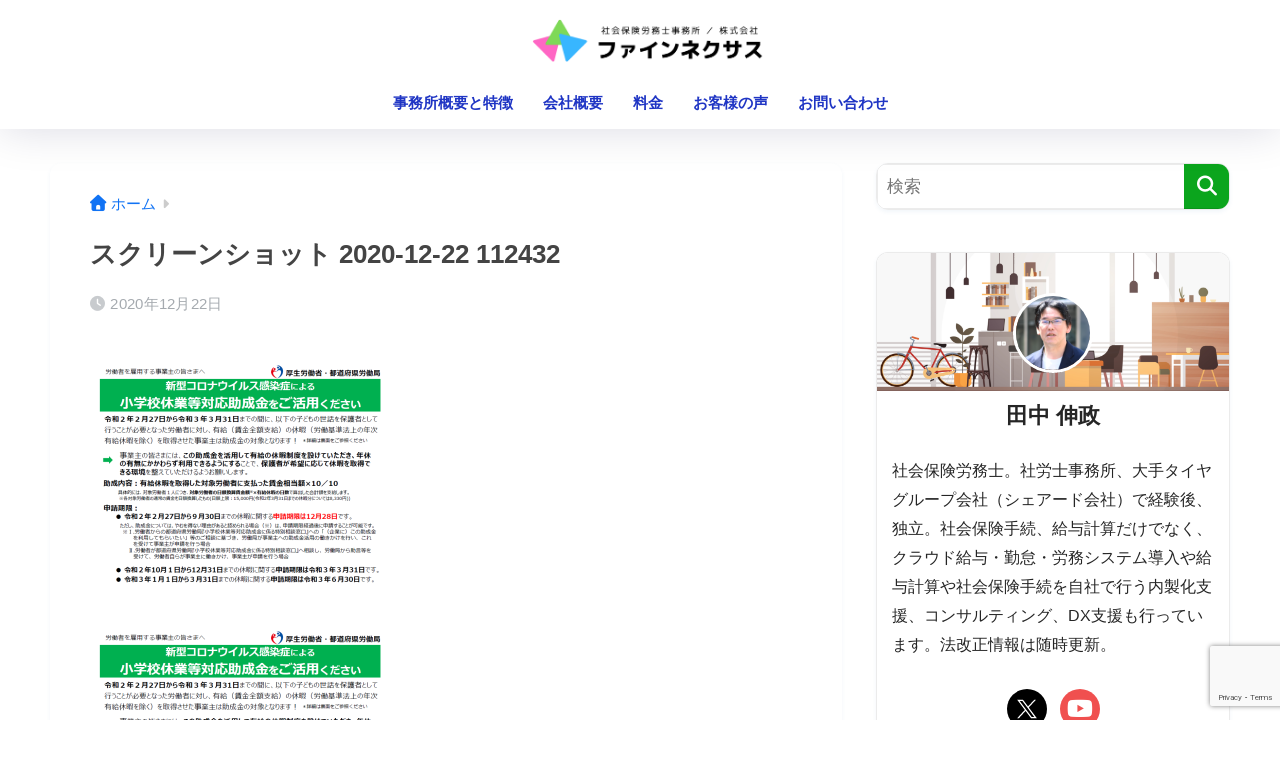

--- FILE ---
content_type: text/html; charset=UTF-8
request_url: https://finexus.jp/%E3%82%B9%E3%82%AF%E3%83%AA%E3%83%BC%E3%83%B3%E3%82%B7%E3%83%A7%E3%83%83%E3%83%88-2020-12-22-112432/
body_size: 22603
content:

<!DOCTYPE html>
<html dir="ltr" lang="ja" prefix="og: https://ogp.me/ns#">
<head>
  <meta charset="utf-8">
  <meta http-equiv="X-UA-Compatible" content="IE=edge">
  <meta name="HandheldFriendly" content="True">
  <meta name="MobileOptimized" content="320">
  <meta name="viewport" content="width=device-width, initial-scale=1, viewport-fit=cover"/>
  <meta name="msapplication-TileColor" content="#0ba51d">
  <meta name="theme-color" content="#0ba51d">
  <link rel="pingback" href="https://finexus.jp/xmlrpc.php">
  <title>スクリーンショット 2020-12-22 112432 | 社会保険労務士事務所 ファインネクサス</title>
	<style>img:is([sizes="auto" i], [sizes^="auto," i]) { contain-intrinsic-size: 3000px 1500px }</style>
	
		<!-- All in One SEO 4.6.4 - aioseo.com -->
		<meta name="robots" content="max-image-preview:large" />
		<meta name="google-site-verification" content="Y2Al5Z5kEG6Q8SBv4t_6GvxtmWrbxCCgNUQhDyNHUHw" />
		<link rel="canonical" href="https://finexus.jp/%e3%82%b9%e3%82%af%e3%83%aa%e3%83%bc%e3%83%b3%e3%82%b7%e3%83%a7%e3%83%83%e3%83%88-2020-12-22-112432/" />
		<meta name="generator" content="All in One SEO (AIOSEO) 4.6.4" />
		<meta property="og:locale" content="ja_JP" />
		<meta property="og:site_name" content="社会保険労務士事務所　ファインネクサス | クラウドシステムで給与計算の内製化、労務DXの導入を支援する社労士" />
		<meta property="og:type" content="article" />
		<meta property="og:title" content="スクリーンショット 2020-12-22 112432 | 社会保険労務士事務所 ファインネクサス" />
		<meta property="og:url" content="https://finexus.jp/%e3%82%b9%e3%82%af%e3%83%aa%e3%83%bc%e3%83%b3%e3%82%b7%e3%83%a7%e3%83%83%e3%83%88-2020-12-22-112432/" />
		<meta property="article:published_time" content="2020-12-22T02:28:30+00:00" />
		<meta property="article:modified_time" content="2020-12-22T02:28:30+00:00" />
		<meta name="twitter:card" content="summary" />
		<meta name="twitter:title" content="スクリーンショット 2020-12-22 112432 | 社会保険労務士事務所 ファインネクサス" />
		<script type="application/ld+json" class="aioseo-schema">
			{"@context":"https:\/\/schema.org","@graph":[{"@type":"BreadcrumbList","@id":"https:\/\/finexus.jp\/%e3%82%b9%e3%82%af%e3%83%aa%e3%83%bc%e3%83%b3%e3%82%b7%e3%83%a7%e3%83%83%e3%83%88-2020-12-22-112432\/#breadcrumblist","itemListElement":[{"@type":"ListItem","@id":"https:\/\/finexus.jp\/#listItem","position":1,"name":"\u5bb6","item":"https:\/\/finexus.jp\/","nextItem":"https:\/\/finexus.jp\/%e3%82%b9%e3%82%af%e3%83%aa%e3%83%bc%e3%83%b3%e3%82%b7%e3%83%a7%e3%83%83%e3%83%88-2020-12-22-112432\/#listItem"},{"@type":"ListItem","@id":"https:\/\/finexus.jp\/%e3%82%b9%e3%82%af%e3%83%aa%e3%83%bc%e3%83%b3%e3%82%b7%e3%83%a7%e3%83%83%e3%83%88-2020-12-22-112432\/#listItem","position":2,"name":"\u30b9\u30af\u30ea\u30fc\u30f3\u30b7\u30e7\u30c3\u30c8 2020-12-22 112432","previousItem":"https:\/\/finexus.jp\/#listItem"}]},{"@type":"ItemPage","@id":"https:\/\/finexus.jp\/%e3%82%b9%e3%82%af%e3%83%aa%e3%83%bc%e3%83%b3%e3%82%b7%e3%83%a7%e3%83%83%e3%83%88-2020-12-22-112432\/#itempage","url":"https:\/\/finexus.jp\/%e3%82%b9%e3%82%af%e3%83%aa%e3%83%bc%e3%83%b3%e3%82%b7%e3%83%a7%e3%83%83%e3%83%88-2020-12-22-112432\/","name":"\u30b9\u30af\u30ea\u30fc\u30f3\u30b7\u30e7\u30c3\u30c8 2020-12-22 112432 | \u793e\u4f1a\u4fdd\u967a\u52b4\u52d9\u58eb\u4e8b\u52d9\u6240 \u30d5\u30a1\u30a4\u30f3\u30cd\u30af\u30b5\u30b9","inLanguage":"ja","isPartOf":{"@id":"https:\/\/finexus.jp\/#website"},"breadcrumb":{"@id":"https:\/\/finexus.jp\/%e3%82%b9%e3%82%af%e3%83%aa%e3%83%bc%e3%83%b3%e3%82%b7%e3%83%a7%e3%83%83%e3%83%88-2020-12-22-112432\/#breadcrumblist"},"author":{"@id":"https:\/\/finexus.jp\/author\/gipsyjoe\/#author"},"creator":{"@id":"https:\/\/finexus.jp\/author\/gipsyjoe\/#author"},"datePublished":"2020-12-22T11:28:30+09:00","dateModified":"2020-12-22T11:28:30+09:00"},{"@type":"Person","@id":"https:\/\/finexus.jp\/#person","name":"\u7530\u4e2d \u4f38\u653f","image":{"@type":"ImageObject","@id":"https:\/\/finexus.jp\/%e3%82%b9%e3%82%af%e3%83%aa%e3%83%bc%e3%83%b3%e3%82%b7%e3%83%a7%e3%83%83%e3%83%88-2020-12-22-112432\/#personImage","url":"https:\/\/secure.gravatar.com\/avatar\/5799095ed015cf338d4b85a2e59f458135d6c021eb1ac6d6c972804b1d86e848?s=96&d=mm&r=g","width":96,"height":96,"caption":"\u7530\u4e2d \u4f38\u653f"}},{"@type":"Person","@id":"https:\/\/finexus.jp\/author\/gipsyjoe\/#author","url":"https:\/\/finexus.jp\/author\/gipsyjoe\/","name":"\u7530\u4e2d \u4f38\u653f","image":{"@type":"ImageObject","@id":"https:\/\/finexus.jp\/%e3%82%b9%e3%82%af%e3%83%aa%e3%83%bc%e3%83%b3%e3%82%b7%e3%83%a7%e3%83%83%e3%83%88-2020-12-22-112432\/#authorImage","url":"https:\/\/secure.gravatar.com\/avatar\/5799095ed015cf338d4b85a2e59f458135d6c021eb1ac6d6c972804b1d86e848?s=96&d=mm&r=g","width":96,"height":96,"caption":"\u7530\u4e2d \u4f38\u653f"}},{"@type":"WebSite","@id":"https:\/\/finexus.jp\/#website","url":"https:\/\/finexus.jp\/","name":"\u793e\u4f1a\u4fdd\u967a\u52b4\u52d9\u58eb\u4e8b\u52d9\u6240\u3000\u30d5\u30a1\u30a4\u30f3\u30cd\u30af\u30b5\u30b9","description":"\u30af\u30e9\u30a6\u30c9\u30b7\u30b9\u30c6\u30e0\u3067\u7d66\u4e0e\u8a08\u7b97\u306e\u5185\u88fd\u5316\u3001\u52b4\u52d9DX\u306e\u5c0e\u5165\u3092\u652f\u63f4\u3059\u308b\u793e\u52b4\u58eb","inLanguage":"ja","publisher":{"@id":"https:\/\/finexus.jp\/#person"}}]}
		</script>
		<!-- All in One SEO -->

<link rel='dns-prefetch' href='//webfonts.xserver.jp' />
<link rel='dns-prefetch' href='//stats.wp.com' />
<link rel='dns-prefetch' href='//fonts.googleapis.com' />
<link rel='dns-prefetch' href='//use.fontawesome.com' />
<link rel='preconnect' href='//i0.wp.com' />
<link rel='preconnect' href='//c0.wp.com' />
<link rel="alternate" type="application/rss+xml" title="社会保険労務士事務所　ファインネクサス &raquo; フィード" href="https://finexus.jp/feed/" />
<link rel="alternate" type="application/rss+xml" title="社会保険労務士事務所　ファインネクサス &raquo; コメントフィード" href="https://finexus.jp/comments/feed/" />
		<!-- This site uses the Google Analytics by MonsterInsights plugin v8.10.0 - Using Analytics tracking - https://www.monsterinsights.com/ -->
							<script
				src="//www.googletagmanager.com/gtag/js?id=UA-157561781-1"  data-cfasync="false" data-wpfc-render="false" type="text/javascript" async></script>
			<script data-cfasync="false" data-wpfc-render="false" type="text/javascript">
				var mi_version = '8.10.0';
				var mi_track_user = true;
				var mi_no_track_reason = '';
				
								var disableStrs = [
															'ga-disable-UA-157561781-1',
									];

				/* Function to detect opted out users */
				function __gtagTrackerIsOptedOut() {
					for (var index = 0; index < disableStrs.length; index++) {
						if (document.cookie.indexOf(disableStrs[index] + '=true') > -1) {
							return true;
						}
					}

					return false;
				}

				/* Disable tracking if the opt-out cookie exists. */
				if (__gtagTrackerIsOptedOut()) {
					for (var index = 0; index < disableStrs.length; index++) {
						window[disableStrs[index]] = true;
					}
				}

				/* Opt-out function */
				function __gtagTrackerOptout() {
					for (var index = 0; index < disableStrs.length; index++) {
						document.cookie = disableStrs[index] + '=true; expires=Thu, 31 Dec 2099 23:59:59 UTC; path=/';
						window[disableStrs[index]] = true;
					}
				}

				if ('undefined' === typeof gaOptout) {
					function gaOptout() {
						__gtagTrackerOptout();
					}
				}
								window.dataLayer = window.dataLayer || [];

				window.MonsterInsightsDualTracker = {
					helpers: {},
					trackers: {},
				};
				if (mi_track_user) {
					function __gtagDataLayer() {
						dataLayer.push(arguments);
					}

					function __gtagTracker(type, name, parameters) {
						if (!parameters) {
							parameters = {};
						}

						if (parameters.send_to) {
							__gtagDataLayer.apply(null, arguments);
							return;
						}

						if (type === 'event') {
							
														parameters.send_to = monsterinsights_frontend.ua;
							__gtagDataLayer(type, name, parameters);
													} else {
							__gtagDataLayer.apply(null, arguments);
						}
					}

					__gtagTracker('js', new Date());
					__gtagTracker('set', {
						'developer_id.dZGIzZG': true,
											});
															__gtagTracker('config', 'UA-157561781-1', {"forceSSL":"true","link_attribution":"true"} );
										window.gtag = __gtagTracker;										(function () {
						/* https://developers.google.com/analytics/devguides/collection/analyticsjs/ */
						/* ga and __gaTracker compatibility shim. */
						var noopfn = function () {
							return null;
						};
						var newtracker = function () {
							return new Tracker();
						};
						var Tracker = function () {
							return null;
						};
						var p = Tracker.prototype;
						p.get = noopfn;
						p.set = noopfn;
						p.send = function () {
							var args = Array.prototype.slice.call(arguments);
							args.unshift('send');
							__gaTracker.apply(null, args);
						};
						var __gaTracker = function () {
							var len = arguments.length;
							if (len === 0) {
								return;
							}
							var f = arguments[len - 1];
							if (typeof f !== 'object' || f === null || typeof f.hitCallback !== 'function') {
								if ('send' === arguments[0]) {
									var hitConverted, hitObject = false, action;
									if ('event' === arguments[1]) {
										if ('undefined' !== typeof arguments[3]) {
											hitObject = {
												'eventAction': arguments[3],
												'eventCategory': arguments[2],
												'eventLabel': arguments[4],
												'value': arguments[5] ? arguments[5] : 1,
											}
										}
									}
									if ('pageview' === arguments[1]) {
										if ('undefined' !== typeof arguments[2]) {
											hitObject = {
												'eventAction': 'page_view',
												'page_path': arguments[2],
											}
										}
									}
									if (typeof arguments[2] === 'object') {
										hitObject = arguments[2];
									}
									if (typeof arguments[5] === 'object') {
										Object.assign(hitObject, arguments[5]);
									}
									if ('undefined' !== typeof arguments[1].hitType) {
										hitObject = arguments[1];
										if ('pageview' === hitObject.hitType) {
											hitObject.eventAction = 'page_view';
										}
									}
									if (hitObject) {
										action = 'timing' === arguments[1].hitType ? 'timing_complete' : hitObject.eventAction;
										hitConverted = mapArgs(hitObject);
										__gtagTracker('event', action, hitConverted);
									}
								}
								return;
							}

							function mapArgs(args) {
								var arg, hit = {};
								var gaMap = {
									'eventCategory': 'event_category',
									'eventAction': 'event_action',
									'eventLabel': 'event_label',
									'eventValue': 'event_value',
									'nonInteraction': 'non_interaction',
									'timingCategory': 'event_category',
									'timingVar': 'name',
									'timingValue': 'value',
									'timingLabel': 'event_label',
									'page': 'page_path',
									'location': 'page_location',
									'title': 'page_title',
								};
								for (arg in args) {
																		if (!(!args.hasOwnProperty(arg) || !gaMap.hasOwnProperty(arg))) {
										hit[gaMap[arg]] = args[arg];
									} else {
										hit[arg] = args[arg];
									}
								}
								return hit;
							}

							try {
								f.hitCallback();
							} catch (ex) {
							}
						};
						__gaTracker.create = newtracker;
						__gaTracker.getByName = newtracker;
						__gaTracker.getAll = function () {
							return [];
						};
						__gaTracker.remove = noopfn;
						__gaTracker.loaded = true;
						window['__gaTracker'] = __gaTracker;
					})();
									} else {
										console.log("");
					(function () {
						function __gtagTracker() {
							return null;
						}

						window['__gtagTracker'] = __gtagTracker;
						window['gtag'] = __gtagTracker;
					})();
									}
			</script>
				<!-- / Google Analytics by MonsterInsights -->
		<script type="text/javascript">
/* <![CDATA[ */
window._wpemojiSettings = {"baseUrl":"https:\/\/s.w.org\/images\/core\/emoji\/16.0.1\/72x72\/","ext":".png","svgUrl":"https:\/\/s.w.org\/images\/core\/emoji\/16.0.1\/svg\/","svgExt":".svg","source":{"concatemoji":"https:\/\/finexus.jp\/wp-includes\/js\/wp-emoji-release.min.js?ver=6.8.3"}};
/*! This file is auto-generated */
!function(s,n){var o,i,e;function c(e){try{var t={supportTests:e,timestamp:(new Date).valueOf()};sessionStorage.setItem(o,JSON.stringify(t))}catch(e){}}function p(e,t,n){e.clearRect(0,0,e.canvas.width,e.canvas.height),e.fillText(t,0,0);var t=new Uint32Array(e.getImageData(0,0,e.canvas.width,e.canvas.height).data),a=(e.clearRect(0,0,e.canvas.width,e.canvas.height),e.fillText(n,0,0),new Uint32Array(e.getImageData(0,0,e.canvas.width,e.canvas.height).data));return t.every(function(e,t){return e===a[t]})}function u(e,t){e.clearRect(0,0,e.canvas.width,e.canvas.height),e.fillText(t,0,0);for(var n=e.getImageData(16,16,1,1),a=0;a<n.data.length;a++)if(0!==n.data[a])return!1;return!0}function f(e,t,n,a){switch(t){case"flag":return n(e,"\ud83c\udff3\ufe0f\u200d\u26a7\ufe0f","\ud83c\udff3\ufe0f\u200b\u26a7\ufe0f")?!1:!n(e,"\ud83c\udde8\ud83c\uddf6","\ud83c\udde8\u200b\ud83c\uddf6")&&!n(e,"\ud83c\udff4\udb40\udc67\udb40\udc62\udb40\udc65\udb40\udc6e\udb40\udc67\udb40\udc7f","\ud83c\udff4\u200b\udb40\udc67\u200b\udb40\udc62\u200b\udb40\udc65\u200b\udb40\udc6e\u200b\udb40\udc67\u200b\udb40\udc7f");case"emoji":return!a(e,"\ud83e\udedf")}return!1}function g(e,t,n,a){var r="undefined"!=typeof WorkerGlobalScope&&self instanceof WorkerGlobalScope?new OffscreenCanvas(300,150):s.createElement("canvas"),o=r.getContext("2d",{willReadFrequently:!0}),i=(o.textBaseline="top",o.font="600 32px Arial",{});return e.forEach(function(e){i[e]=t(o,e,n,a)}),i}function t(e){var t=s.createElement("script");t.src=e,t.defer=!0,s.head.appendChild(t)}"undefined"!=typeof Promise&&(o="wpEmojiSettingsSupports",i=["flag","emoji"],n.supports={everything:!0,everythingExceptFlag:!0},e=new Promise(function(e){s.addEventListener("DOMContentLoaded",e,{once:!0})}),new Promise(function(t){var n=function(){try{var e=JSON.parse(sessionStorage.getItem(o));if("object"==typeof e&&"number"==typeof e.timestamp&&(new Date).valueOf()<e.timestamp+604800&&"object"==typeof e.supportTests)return e.supportTests}catch(e){}return null}();if(!n){if("undefined"!=typeof Worker&&"undefined"!=typeof OffscreenCanvas&&"undefined"!=typeof URL&&URL.createObjectURL&&"undefined"!=typeof Blob)try{var e="postMessage("+g.toString()+"("+[JSON.stringify(i),f.toString(),p.toString(),u.toString()].join(",")+"));",a=new Blob([e],{type:"text/javascript"}),r=new Worker(URL.createObjectURL(a),{name:"wpTestEmojiSupports"});return void(r.onmessage=function(e){c(n=e.data),r.terminate(),t(n)})}catch(e){}c(n=g(i,f,p,u))}t(n)}).then(function(e){for(var t in e)n.supports[t]=e[t],n.supports.everything=n.supports.everything&&n.supports[t],"flag"!==t&&(n.supports.everythingExceptFlag=n.supports.everythingExceptFlag&&n.supports[t]);n.supports.everythingExceptFlag=n.supports.everythingExceptFlag&&!n.supports.flag,n.DOMReady=!1,n.readyCallback=function(){n.DOMReady=!0}}).then(function(){return e}).then(function(){var e;n.supports.everything||(n.readyCallback(),(e=n.source||{}).concatemoji?t(e.concatemoji):e.wpemoji&&e.twemoji&&(t(e.twemoji),t(e.wpemoji)))}))}((window,document),window._wpemojiSettings);
/* ]]> */
</script>
<link rel='preload' id='sng-stylesheet-css-preload' href='https://finexus.jp/wp-content/themes/sango-theme/style.css?version=3.8.13' as='style' onload="this.onload=null;this.rel='stylesheet'"/>
<link rel='stylesheet' id='sng-stylesheet-css' href='https://finexus.jp/wp-content/themes/sango-theme/style.css?version=3.8.13' media='print' onload="this.media='all'; this.onload=null;">
<link rel='preload' id='sng-option-css-preload' href='https://finexus.jp/wp-content/themes/sango-theme/entry-option.css?version=3.8.13' as='style' onload="this.onload=null;this.rel='stylesheet'"/>
<link rel='stylesheet' id='sng-option-css' href='https://finexus.jp/wp-content/themes/sango-theme/entry-option.css?version=3.8.13' media='print' onload="this.media='all'; this.onload=null;">
<link rel='preload' id='sng-old-css-css-preload' href='https://finexus.jp/wp-content/themes/sango-theme/style-old.css?version=3.8.13' as='style' onload="this.onload=null;this.rel='stylesheet'"/>
<link rel='stylesheet' id='sng-old-css-css' href='https://finexus.jp/wp-content/themes/sango-theme/style-old.css?version=3.8.13' media='print' onload="this.media='all'; this.onload=null;">
<link rel='preload' id='sango_theme_gutenberg-style-css-preload' href='https://finexus.jp/wp-content/themes/sango-theme/library/gutenberg/dist/build/style-blocks.css?version=3.8.13' as='style' onload="this.onload=null;this.rel='stylesheet'"/>
<link rel='stylesheet' id='sango_theme_gutenberg-style-css' href='https://finexus.jp/wp-content/themes/sango-theme/library/gutenberg/dist/build/style-blocks.css?version=3.8.13' media='print' onload="this.media='all'; this.onload=null;">
<style id='sango_theme_gutenberg-style-inline-css' type='text/css'>
:root{--sgb-main-color:#0ba51d;--sgb-pastel-color:#75baff;--sgb-accent-color:#ffb36b;--sgb-widget-title-color:#ffffff;--sgb-widget-title-bg-color:#1173f4;--sgb-bg-color:#ffffff;--wp--preset--color--sango-main:var(--sgb-main-color);--wp--preset--color--sango-pastel:var(--sgb-pastel-color);--wp--preset--color--sango-accent:var(--sgb-accent-color)}
</style>
<link rel='preload' id='sng-googlefonts-css-preload' href='https://fonts.googleapis.com/css?family=Quicksand%3A500%2C700&#038;display=swap' as='style' onload="this.onload=null;this.rel='stylesheet'"/>
<link rel='stylesheet' id='sng-googlefonts-css' href='https://fonts.googleapis.com/css?family=Quicksand%3A500%2C700&#038;display=swap' media='print' onload="this.media='all'; this.onload=null;">
<link rel='preload' id='sng-fontawesome-css-preload' href='https://use.fontawesome.com/releases/v6.1.1/css/all.css' as='style' onload="this.onload=null;this.rel='stylesheet'"/>
<link rel='stylesheet' id='sng-fontawesome-css' href='https://use.fontawesome.com/releases/v6.1.1/css/all.css' media='print' onload="this.media='all'; this.onload=null;">
<style id='wp-emoji-styles-inline-css' type='text/css'>

	img.wp-smiley, img.emoji {
		display: inline !important;
		border: none !important;
		box-shadow: none !important;
		height: 1em !important;
		width: 1em !important;
		margin: 0 0.07em !important;
		vertical-align: -0.1em !important;
		background: none !important;
		padding: 0 !important;
	}
</style>
<link rel='preload' id='wp-block-library-css-preload' href='https://c0.wp.com/c/6.8.3/wp-includes/css/dist/block-library/style.min.css' as='style' onload="this.onload=null;this.rel='stylesheet'"/>
<link rel='stylesheet' id='wp-block-library-css' href='https://c0.wp.com/c/6.8.3/wp-includes/css/dist/block-library/style.min.css' media='print' onload="this.media='all'; this.onload=null;">
<style id='wp-block-library-inline-css' type='text/css'>
.vk-cols--reverse{flex-direction:row-reverse}.vk-cols--hasbtn{margin-bottom:0}.vk-cols--hasbtn>.row>.vk_gridColumn_item,.vk-cols--hasbtn>.wp-block-column{position:relative;padding-bottom:3em;margin-bottom:var(--vk-margin-block-bottom)}.vk-cols--hasbtn>.row>.vk_gridColumn_item>.wp-block-buttons,.vk-cols--hasbtn>.row>.vk_gridColumn_item>.vk_button,.vk-cols--hasbtn>.wp-block-column>.wp-block-buttons,.vk-cols--hasbtn>.wp-block-column>.vk_button{position:absolute;bottom:0;width:100%}.vk-cols--fit.wp-block-columns{gap:0}.vk-cols--fit.wp-block-columns,.vk-cols--fit.wp-block-columns:not(.is-not-stacked-on-mobile){margin-top:0;margin-bottom:0;justify-content:space-between}.vk-cols--fit.wp-block-columns>.wp-block-column *:last-child,.vk-cols--fit.wp-block-columns:not(.is-not-stacked-on-mobile)>.wp-block-column *:last-child{margin-bottom:0}.vk-cols--fit.wp-block-columns>.wp-block-column>.wp-block-cover,.vk-cols--fit.wp-block-columns:not(.is-not-stacked-on-mobile)>.wp-block-column>.wp-block-cover{margin-top:0}.vk-cols--fit.wp-block-columns.has-background,.vk-cols--fit.wp-block-columns:not(.is-not-stacked-on-mobile).has-background{padding:0}@media(max-width: 599px){.vk-cols--fit.wp-block-columns:not(.has-background)>.wp-block-column:not(.has-background),.vk-cols--fit.wp-block-columns:not(.is-not-stacked-on-mobile):not(.has-background)>.wp-block-column:not(.has-background){padding-left:0 !important;padding-right:0 !important}}@media(min-width: 782px){.vk-cols--fit.wp-block-columns .block-editor-block-list__block.wp-block-column:not(:first-child),.vk-cols--fit.wp-block-columns>.wp-block-column:not(:first-child),.vk-cols--fit.wp-block-columns:not(.is-not-stacked-on-mobile) .block-editor-block-list__block.wp-block-column:not(:first-child),.vk-cols--fit.wp-block-columns:not(.is-not-stacked-on-mobile)>.wp-block-column:not(:first-child){margin-left:0}}@media(min-width: 600px)and (max-width: 781px){.vk-cols--fit.wp-block-columns .wp-block-column:nth-child(2n),.vk-cols--fit.wp-block-columns:not(.is-not-stacked-on-mobile) .wp-block-column:nth-child(2n){margin-left:0}.vk-cols--fit.wp-block-columns .wp-block-column:not(:only-child),.vk-cols--fit.wp-block-columns:not(.is-not-stacked-on-mobile) .wp-block-column:not(:only-child){flex-basis:50% !important}}.vk-cols--fit--gap1.wp-block-columns{gap:1px}@media(min-width: 600px)and (max-width: 781px){.vk-cols--fit--gap1.wp-block-columns .wp-block-column:not(:only-child){flex-basis:calc(50% - 1px) !important}}.vk-cols--fit.vk-cols--grid>.block-editor-block-list__block,.vk-cols--fit.vk-cols--grid>.wp-block-column,.vk-cols--fit.vk-cols--grid:not(.is-not-stacked-on-mobile)>.block-editor-block-list__block,.vk-cols--fit.vk-cols--grid:not(.is-not-stacked-on-mobile)>.wp-block-column{flex-basis:50%;box-sizing:border-box}@media(max-width: 599px){.vk-cols--fit.vk-cols--grid.vk-cols--grid--alignfull>.wp-block-column:nth-child(2)>.wp-block-cover,.vk-cols--fit.vk-cols--grid:not(.is-not-stacked-on-mobile).vk-cols--grid--alignfull>.wp-block-column:nth-child(2)>.wp-block-cover{width:100vw;margin-right:calc((100% - 100vw)/2);margin-left:calc((100% - 100vw)/2)}}@media(min-width: 600px){.vk-cols--fit.vk-cols--grid.vk-cols--grid--alignfull>.wp-block-column:nth-child(2)>.wp-block-cover,.vk-cols--fit.vk-cols--grid:not(.is-not-stacked-on-mobile).vk-cols--grid--alignfull>.wp-block-column:nth-child(2)>.wp-block-cover{margin-right:calc(100% - 50vw);width:50vw}}@media(min-width: 600px){.vk-cols--fit.vk-cols--grid.vk-cols--grid--alignfull.vk-cols--reverse>.wp-block-column,.vk-cols--fit.vk-cols--grid:not(.is-not-stacked-on-mobile).vk-cols--grid--alignfull.vk-cols--reverse>.wp-block-column{margin-left:0;margin-right:0}.vk-cols--fit.vk-cols--grid.vk-cols--grid--alignfull.vk-cols--reverse>.wp-block-column:nth-child(2)>.wp-block-cover,.vk-cols--fit.vk-cols--grid:not(.is-not-stacked-on-mobile).vk-cols--grid--alignfull.vk-cols--reverse>.wp-block-column:nth-child(2)>.wp-block-cover{margin-left:calc(100% - 50vw)}}.vk-cols--menu h2,.vk-cols--menu h3,.vk-cols--menu h4,.vk-cols--menu h5{margin-bottom:.2em;text-shadow:#000 0 0 10px}.vk-cols--menu h2:first-child,.vk-cols--menu h3:first-child,.vk-cols--menu h4:first-child,.vk-cols--menu h5:first-child{margin-top:0}.vk-cols--menu p{margin-bottom:1rem;text-shadow:#000 0 0 10px}.vk-cols--menu .wp-block-cover__inner-container:last-child{margin-bottom:0}.vk-cols--fitbnrs .wp-block-column .wp-block-cover:hover img{filter:unset}.vk-cols--fitbnrs .wp-block-column .wp-block-cover:hover{background-color:unset}.vk-cols--fitbnrs .wp-block-column .wp-block-cover:hover .wp-block-cover__image-background{filter:unset !important}.vk-cols--fitbnrs .wp-block-cover__inner-container{position:absolute;height:100%;width:100%}.vk-cols--fitbnrs .vk_button{height:100%;margin:0}.vk-cols--fitbnrs .vk_button .vk_button_btn,.vk-cols--fitbnrs .vk_button .btn{height:100%;width:100%;border:none;box-shadow:none;background-color:unset;transition:unset}.vk-cols--fitbnrs .vk_button .vk_button_btn:hover,.vk-cols--fitbnrs .vk_button .btn:hover{transition:unset}.vk-cols--fitbnrs .vk_button .vk_button_btn:after,.vk-cols--fitbnrs .vk_button .btn:after{border:none}.vk-cols--fitbnrs .vk_button .vk_button_link_txt{width:100%;position:absolute;top:50%;left:50%;transform:translateY(-50%) translateX(-50%);font-size:2rem;text-shadow:#000 0 0 10px}.vk-cols--fitbnrs .vk_button .vk_button_link_subCaption{width:100%;position:absolute;top:calc(50% + 2.2em);left:50%;transform:translateY(-50%) translateX(-50%);text-shadow:#000 0 0 10px}@media(min-width: 992px){.vk-cols--media.wp-block-columns{gap:3rem;--wp--style--block-gap: 3rem}}.vk-fit-map iframe{position:relative;margin-bottom:0;display:block;max-height:400px;width:100vw}.vk-fit-map.alignfull div[class*=__inner-container],.vk-fit-map.alignwide div[class*=__inner-container]{max-width:100%}:root{--vk-color-th-bg-bright: rgba( 0, 0, 0, 0.05 )}.vk-table--th--width25 :where(tr>*:first-child){width:25%}.vk-table--th--width30 :where(tr>*:first-child){width:30%}.vk-table--th--width35 :where(tr>*:first-child){width:35%}.vk-table--th--width40 :where(tr>*:first-child){width:40%}.vk-table--th--bg-bright :where(tr>*:first-child){background-color:var(--vk-color-th-bg-bright)}@media(max-width: 599px){.vk-table--mobile-block :is(th,td){width:100%;display:block;border-top:none}}.vk-table--width--th25 :where(tr>*:first-child){width:25%}.vk-table--width--th30 :where(tr>*:first-child){width:30%}.vk-table--width--th35 :where(tr>*:first-child){width:35%}.vk-table--width--th40 :where(tr>*:first-child){width:40%}.no-margin{margin:0}@media(max-width: 599px){.wp-block-image.vk-aligncenter--mobile>.alignright{float:none;margin-left:auto;margin-right:auto}.vk-no-padding-horizontal--mobile{padding-left:0 !important;padding-right:0 !important}}
/* VK Color Palettes */
</style>
<style id='pdfemb-pdf-embedder-viewer-style-inline-css' type='text/css'>
.wp-block-pdfemb-pdf-embedder-viewer{max-width:none}

</style>
<link rel='preload' id='mediaelement-css-preload' href='https://c0.wp.com/c/6.8.3/wp-includes/js/mediaelement/mediaelementplayer-legacy.min.css' as='style' onload="this.onload=null;this.rel='stylesheet'"/>
<link rel='stylesheet' id='mediaelement-css' href='https://c0.wp.com/c/6.8.3/wp-includes/js/mediaelement/mediaelementplayer-legacy.min.css' media='print' onload="this.media='all'; this.onload=null;">
<link rel='preload' id='wp-mediaelement-css-preload' href='https://c0.wp.com/c/6.8.3/wp-includes/js/mediaelement/wp-mediaelement.min.css' as='style' onload="this.onload=null;this.rel='stylesheet'"/>
<link rel='stylesheet' id='wp-mediaelement-css' href='https://c0.wp.com/c/6.8.3/wp-includes/js/mediaelement/wp-mediaelement.min.css' media='print' onload="this.media='all'; this.onload=null;">
<style id='jetpack-sharing-buttons-style-inline-css' type='text/css'>
.jetpack-sharing-buttons__services-list{display:flex;flex-direction:row;flex-wrap:wrap;gap:0;list-style-type:none;margin:5px;padding:0}.jetpack-sharing-buttons__services-list.has-small-icon-size{font-size:12px}.jetpack-sharing-buttons__services-list.has-normal-icon-size{font-size:16px}.jetpack-sharing-buttons__services-list.has-large-icon-size{font-size:24px}.jetpack-sharing-buttons__services-list.has-huge-icon-size{font-size:36px}@media print{.jetpack-sharing-buttons__services-list{display:none!important}}.editor-styles-wrapper .wp-block-jetpack-sharing-buttons{gap:0;padding-inline-start:0}ul.jetpack-sharing-buttons__services-list.has-background{padding:1.25em 2.375em}
</style>
<link rel='preload' id='vk-components-style-css-preload' href='https://finexus.jp/wp-content/plugins/vk-blocks/vendor/vektor-inc/vk-component/src//assets/css/vk-components.css' as='style' onload="this.onload=null;this.rel='stylesheet'"/>
<link rel='stylesheet' id='vk-components-style-css' href='https://finexus.jp/wp-content/plugins/vk-blocks/vendor/vektor-inc/vk-component/src//assets/css/vk-components.css' media='print' onload="this.media='all'; this.onload=null;">
<style id='global-styles-inline-css' type='text/css'>
:root{--wp--preset--aspect-ratio--square: 1;--wp--preset--aspect-ratio--4-3: 4/3;--wp--preset--aspect-ratio--3-4: 3/4;--wp--preset--aspect-ratio--3-2: 3/2;--wp--preset--aspect-ratio--2-3: 2/3;--wp--preset--aspect-ratio--16-9: 16/9;--wp--preset--aspect-ratio--9-16: 9/16;--wp--preset--color--black: #000000;--wp--preset--color--cyan-bluish-gray: #abb8c3;--wp--preset--color--white: #ffffff;--wp--preset--color--pale-pink: #f78da7;--wp--preset--color--vivid-red: #cf2e2e;--wp--preset--color--luminous-vivid-orange: #ff6900;--wp--preset--color--luminous-vivid-amber: #fcb900;--wp--preset--color--light-green-cyan: #7bdcb5;--wp--preset--color--vivid-green-cyan: #00d084;--wp--preset--color--pale-cyan-blue: #8ed1fc;--wp--preset--color--vivid-cyan-blue: #0693e3;--wp--preset--color--vivid-purple: #9b51e0;--wp--preset--color--sango-main: var(--sgb-main-color);--wp--preset--color--sango-pastel: var(--sgb-pastel-color);--wp--preset--color--sango-accent: var(--sgb-accent-color);--wp--preset--color--sango-blue: #009EF3;--wp--preset--color--sango-orange: #ffb36b;--wp--preset--color--sango-red: #f88080;--wp--preset--color--sango-green: #90d581;--wp--preset--color--sango-black: #333;--wp--preset--color--sango-gray: gray;--wp--preset--color--sango-silver: whitesmoke;--wp--preset--color--sango-light-blue: #b4e0fa;--wp--preset--color--sango-light-red: #ffebeb;--wp--preset--color--sango-light-orange: #fff9e6;--wp--preset--gradient--vivid-cyan-blue-to-vivid-purple: linear-gradient(135deg,rgba(6,147,227,1) 0%,rgb(155,81,224) 100%);--wp--preset--gradient--light-green-cyan-to-vivid-green-cyan: linear-gradient(135deg,rgb(122,220,180) 0%,rgb(0,208,130) 100%);--wp--preset--gradient--luminous-vivid-amber-to-luminous-vivid-orange: linear-gradient(135deg,rgba(252,185,0,1) 0%,rgba(255,105,0,1) 100%);--wp--preset--gradient--luminous-vivid-orange-to-vivid-red: linear-gradient(135deg,rgba(255,105,0,1) 0%,rgb(207,46,46) 100%);--wp--preset--gradient--very-light-gray-to-cyan-bluish-gray: linear-gradient(135deg,rgb(238,238,238) 0%,rgb(169,184,195) 100%);--wp--preset--gradient--cool-to-warm-spectrum: linear-gradient(135deg,rgb(74,234,220) 0%,rgb(151,120,209) 20%,rgb(207,42,186) 40%,rgb(238,44,130) 60%,rgb(251,105,98) 80%,rgb(254,248,76) 100%);--wp--preset--gradient--blush-light-purple: linear-gradient(135deg,rgb(255,206,236) 0%,rgb(152,150,240) 100%);--wp--preset--gradient--blush-bordeaux: linear-gradient(135deg,rgb(254,205,165) 0%,rgb(254,45,45) 50%,rgb(107,0,62) 100%);--wp--preset--gradient--luminous-dusk: linear-gradient(135deg,rgb(255,203,112) 0%,rgb(199,81,192) 50%,rgb(65,88,208) 100%);--wp--preset--gradient--pale-ocean: linear-gradient(135deg,rgb(255,245,203) 0%,rgb(182,227,212) 50%,rgb(51,167,181) 100%);--wp--preset--gradient--electric-grass: linear-gradient(135deg,rgb(202,248,128) 0%,rgb(113,206,126) 100%);--wp--preset--gradient--midnight: linear-gradient(135deg,rgb(2,3,129) 0%,rgb(40,116,252) 100%);--wp--preset--font-size--small: 13px;--wp--preset--font-size--medium: 20px;--wp--preset--font-size--large: 36px;--wp--preset--font-size--x-large: 42px;--wp--preset--font-family--default: "Helvetica", "Arial", "Hiragino Kaku Gothic ProN", "Hiragino Sans", YuGothic, "Yu Gothic", "メイリオ", Meiryo, sans-serif;--wp--preset--font-family--notosans: "Noto Sans JP", var(--wp--preset--font-family--default);--wp--preset--font-family--mplusrounded: "M PLUS Rounded 1c", var(--wp--preset--font-family--default);--wp--preset--font-family--dfont: "Quicksand", var(--wp--preset--font-family--default);--wp--preset--spacing--20: 0.44rem;--wp--preset--spacing--30: 0.67rem;--wp--preset--spacing--40: 1rem;--wp--preset--spacing--50: 1.5rem;--wp--preset--spacing--60: 2.25rem;--wp--preset--spacing--70: 3.38rem;--wp--preset--spacing--80: 5.06rem;--wp--preset--shadow--natural: 6px 6px 9px rgba(0, 0, 0, 0.2);--wp--preset--shadow--deep: 12px 12px 50px rgba(0, 0, 0, 0.4);--wp--preset--shadow--sharp: 6px 6px 0px rgba(0, 0, 0, 0.2);--wp--preset--shadow--outlined: 6px 6px 0px -3px rgba(255, 255, 255, 1), 6px 6px rgba(0, 0, 0, 1);--wp--preset--shadow--crisp: 6px 6px 0px rgba(0, 0, 0, 1);--wp--custom--wrap--width: 92%;--wp--custom--wrap--default-width: 800px;--wp--custom--wrap--content-width: 1180px;--wp--custom--wrap--max-width: var(--wp--custom--wrap--content-width);--wp--custom--wrap--side: 30%;--wp--custom--wrap--gap: 2em;--wp--custom--wrap--mobile--padding: 15px;--wp--custom--shadow--large: 0 15px 30px -7px rgba(0, 12, 66, 0.15 );--wp--custom--shadow--large-hover: 0 40px 50px -15px rgba(0, 12, 66, 0.2 );--wp--custom--shadow--medium: 0 6px 13px -3px rgba(0, 12, 66, 0.1), 0 0px 1px rgba(0,30,100, 0.1 );--wp--custom--shadow--medium-hover: 0 12px 45px -9px rgb(0 0 0 / 23%);--wp--custom--shadow--solid: 0 1px 2px 0 rgba(24, 44, 84, 0.1), 0 1px 3px 1px rgba(24, 44, 84, 0.1);--wp--custom--shadow--solid-hover: 0 2px 4px 0 rgba(24, 44, 84, 0.1), 0 2px 8px 0 rgba(24, 44, 84, 0.1);--wp--custom--shadow--small: 0 2px 4px #4385bb12;--wp--custom--rounded--medium: 12px;--wp--custom--rounded--small: 6px;--wp--custom--widget--padding-horizontal: 18px;--wp--custom--widget--padding-vertical: 6px;--wp--custom--widget--icon-margin: 6px;--wp--custom--widget--gap: 2.5em;--wp--custom--entry--gap: 1.5rem;--wp--custom--entry--gap-mobile: 1rem;--wp--custom--entry--border-color: #eaedf2;--wp--custom--animation--fade-in: fadeIn 0.7s ease 0s 1 normal;--wp--custom--animation--header: fadeHeader 1s ease 0s 1 normal;--wp--custom--transition--default: 0.3s ease-in-out;--wp--custom--totop--opacity: 0.6;--wp--custom--totop--right: 18px;--wp--custom--totop--bottom: 20px;--wp--custom--totop--mobile--right: 15px;--wp--custom--totop--mobile--bottom: 10px;--wp--custom--toc--button--opacity: 0.6;--wp--custom--footer--column-gap: 40px;}:root { --wp--style--global--content-size: 900px;--wp--style--global--wide-size: 980px; }:where(body) { margin: 0; }.wp-site-blocks > .alignleft { float: left; margin-right: 2em; }.wp-site-blocks > .alignright { float: right; margin-left: 2em; }.wp-site-blocks > .aligncenter { justify-content: center; margin-left: auto; margin-right: auto; }:where(.wp-site-blocks) > * { margin-block-start: 1.5rem; margin-block-end: 0; }:where(.wp-site-blocks) > :first-child { margin-block-start: 0; }:where(.wp-site-blocks) > :last-child { margin-block-end: 0; }:root { --wp--style--block-gap: 1.5rem; }:root :where(.is-layout-flow) > :first-child{margin-block-start: 0;}:root :where(.is-layout-flow) > :last-child{margin-block-end: 0;}:root :where(.is-layout-flow) > *{margin-block-start: 1.5rem;margin-block-end: 0;}:root :where(.is-layout-constrained) > :first-child{margin-block-start: 0;}:root :where(.is-layout-constrained) > :last-child{margin-block-end: 0;}:root :where(.is-layout-constrained) > *{margin-block-start: 1.5rem;margin-block-end: 0;}:root :where(.is-layout-flex){gap: 1.5rem;}:root :where(.is-layout-grid){gap: 1.5rem;}.is-layout-flow > .alignleft{float: left;margin-inline-start: 0;margin-inline-end: 2em;}.is-layout-flow > .alignright{float: right;margin-inline-start: 2em;margin-inline-end: 0;}.is-layout-flow > .aligncenter{margin-left: auto !important;margin-right: auto !important;}.is-layout-constrained > .alignleft{float: left;margin-inline-start: 0;margin-inline-end: 2em;}.is-layout-constrained > .alignright{float: right;margin-inline-start: 2em;margin-inline-end: 0;}.is-layout-constrained > .aligncenter{margin-left: auto !important;margin-right: auto !important;}.is-layout-constrained > :where(:not(.alignleft):not(.alignright):not(.alignfull)){max-width: var(--wp--style--global--content-size);margin-left: auto !important;margin-right: auto !important;}.is-layout-constrained > .alignwide{max-width: var(--wp--style--global--wide-size);}body .is-layout-flex{display: flex;}.is-layout-flex{flex-wrap: wrap;align-items: center;}.is-layout-flex > :is(*, div){margin: 0;}body .is-layout-grid{display: grid;}.is-layout-grid > :is(*, div){margin: 0;}body{font-family: var(--sgb-font-family);padding-top: 0px;padding-right: 0px;padding-bottom: 0px;padding-left: 0px;}a:where(:not(.wp-element-button)){text-decoration: underline;}:root :where(.wp-element-button, .wp-block-button__link){background-color: #32373c;border-width: 0;color: #fff;font-family: inherit;font-size: inherit;line-height: inherit;padding: calc(0.667em + 2px) calc(1.333em + 2px);text-decoration: none;}.has-black-color{color: var(--wp--preset--color--black) !important;}.has-cyan-bluish-gray-color{color: var(--wp--preset--color--cyan-bluish-gray) !important;}.has-white-color{color: var(--wp--preset--color--white) !important;}.has-pale-pink-color{color: var(--wp--preset--color--pale-pink) !important;}.has-vivid-red-color{color: var(--wp--preset--color--vivid-red) !important;}.has-luminous-vivid-orange-color{color: var(--wp--preset--color--luminous-vivid-orange) !important;}.has-luminous-vivid-amber-color{color: var(--wp--preset--color--luminous-vivid-amber) !important;}.has-light-green-cyan-color{color: var(--wp--preset--color--light-green-cyan) !important;}.has-vivid-green-cyan-color{color: var(--wp--preset--color--vivid-green-cyan) !important;}.has-pale-cyan-blue-color{color: var(--wp--preset--color--pale-cyan-blue) !important;}.has-vivid-cyan-blue-color{color: var(--wp--preset--color--vivid-cyan-blue) !important;}.has-vivid-purple-color{color: var(--wp--preset--color--vivid-purple) !important;}.has-sango-main-color{color: var(--wp--preset--color--sango-main) !important;}.has-sango-pastel-color{color: var(--wp--preset--color--sango-pastel) !important;}.has-sango-accent-color{color: var(--wp--preset--color--sango-accent) !important;}.has-sango-blue-color{color: var(--wp--preset--color--sango-blue) !important;}.has-sango-orange-color{color: var(--wp--preset--color--sango-orange) !important;}.has-sango-red-color{color: var(--wp--preset--color--sango-red) !important;}.has-sango-green-color{color: var(--wp--preset--color--sango-green) !important;}.has-sango-black-color{color: var(--wp--preset--color--sango-black) !important;}.has-sango-gray-color{color: var(--wp--preset--color--sango-gray) !important;}.has-sango-silver-color{color: var(--wp--preset--color--sango-silver) !important;}.has-sango-light-blue-color{color: var(--wp--preset--color--sango-light-blue) !important;}.has-sango-light-red-color{color: var(--wp--preset--color--sango-light-red) !important;}.has-sango-light-orange-color{color: var(--wp--preset--color--sango-light-orange) !important;}.has-black-background-color{background-color: var(--wp--preset--color--black) !important;}.has-cyan-bluish-gray-background-color{background-color: var(--wp--preset--color--cyan-bluish-gray) !important;}.has-white-background-color{background-color: var(--wp--preset--color--white) !important;}.has-pale-pink-background-color{background-color: var(--wp--preset--color--pale-pink) !important;}.has-vivid-red-background-color{background-color: var(--wp--preset--color--vivid-red) !important;}.has-luminous-vivid-orange-background-color{background-color: var(--wp--preset--color--luminous-vivid-orange) !important;}.has-luminous-vivid-amber-background-color{background-color: var(--wp--preset--color--luminous-vivid-amber) !important;}.has-light-green-cyan-background-color{background-color: var(--wp--preset--color--light-green-cyan) !important;}.has-vivid-green-cyan-background-color{background-color: var(--wp--preset--color--vivid-green-cyan) !important;}.has-pale-cyan-blue-background-color{background-color: var(--wp--preset--color--pale-cyan-blue) !important;}.has-vivid-cyan-blue-background-color{background-color: var(--wp--preset--color--vivid-cyan-blue) !important;}.has-vivid-purple-background-color{background-color: var(--wp--preset--color--vivid-purple) !important;}.has-sango-main-background-color{background-color: var(--wp--preset--color--sango-main) !important;}.has-sango-pastel-background-color{background-color: var(--wp--preset--color--sango-pastel) !important;}.has-sango-accent-background-color{background-color: var(--wp--preset--color--sango-accent) !important;}.has-sango-blue-background-color{background-color: var(--wp--preset--color--sango-blue) !important;}.has-sango-orange-background-color{background-color: var(--wp--preset--color--sango-orange) !important;}.has-sango-red-background-color{background-color: var(--wp--preset--color--sango-red) !important;}.has-sango-green-background-color{background-color: var(--wp--preset--color--sango-green) !important;}.has-sango-black-background-color{background-color: var(--wp--preset--color--sango-black) !important;}.has-sango-gray-background-color{background-color: var(--wp--preset--color--sango-gray) !important;}.has-sango-silver-background-color{background-color: var(--wp--preset--color--sango-silver) !important;}.has-sango-light-blue-background-color{background-color: var(--wp--preset--color--sango-light-blue) !important;}.has-sango-light-red-background-color{background-color: var(--wp--preset--color--sango-light-red) !important;}.has-sango-light-orange-background-color{background-color: var(--wp--preset--color--sango-light-orange) !important;}.has-black-border-color{border-color: var(--wp--preset--color--black) !important;}.has-cyan-bluish-gray-border-color{border-color: var(--wp--preset--color--cyan-bluish-gray) !important;}.has-white-border-color{border-color: var(--wp--preset--color--white) !important;}.has-pale-pink-border-color{border-color: var(--wp--preset--color--pale-pink) !important;}.has-vivid-red-border-color{border-color: var(--wp--preset--color--vivid-red) !important;}.has-luminous-vivid-orange-border-color{border-color: var(--wp--preset--color--luminous-vivid-orange) !important;}.has-luminous-vivid-amber-border-color{border-color: var(--wp--preset--color--luminous-vivid-amber) !important;}.has-light-green-cyan-border-color{border-color: var(--wp--preset--color--light-green-cyan) !important;}.has-vivid-green-cyan-border-color{border-color: var(--wp--preset--color--vivid-green-cyan) !important;}.has-pale-cyan-blue-border-color{border-color: var(--wp--preset--color--pale-cyan-blue) !important;}.has-vivid-cyan-blue-border-color{border-color: var(--wp--preset--color--vivid-cyan-blue) !important;}.has-vivid-purple-border-color{border-color: var(--wp--preset--color--vivid-purple) !important;}.has-sango-main-border-color{border-color: var(--wp--preset--color--sango-main) !important;}.has-sango-pastel-border-color{border-color: var(--wp--preset--color--sango-pastel) !important;}.has-sango-accent-border-color{border-color: var(--wp--preset--color--sango-accent) !important;}.has-sango-blue-border-color{border-color: var(--wp--preset--color--sango-blue) !important;}.has-sango-orange-border-color{border-color: var(--wp--preset--color--sango-orange) !important;}.has-sango-red-border-color{border-color: var(--wp--preset--color--sango-red) !important;}.has-sango-green-border-color{border-color: var(--wp--preset--color--sango-green) !important;}.has-sango-black-border-color{border-color: var(--wp--preset--color--sango-black) !important;}.has-sango-gray-border-color{border-color: var(--wp--preset--color--sango-gray) !important;}.has-sango-silver-border-color{border-color: var(--wp--preset--color--sango-silver) !important;}.has-sango-light-blue-border-color{border-color: var(--wp--preset--color--sango-light-blue) !important;}.has-sango-light-red-border-color{border-color: var(--wp--preset--color--sango-light-red) !important;}.has-sango-light-orange-border-color{border-color: var(--wp--preset--color--sango-light-orange) !important;}.has-vivid-cyan-blue-to-vivid-purple-gradient-background{background: var(--wp--preset--gradient--vivid-cyan-blue-to-vivid-purple) !important;}.has-light-green-cyan-to-vivid-green-cyan-gradient-background{background: var(--wp--preset--gradient--light-green-cyan-to-vivid-green-cyan) !important;}.has-luminous-vivid-amber-to-luminous-vivid-orange-gradient-background{background: var(--wp--preset--gradient--luminous-vivid-amber-to-luminous-vivid-orange) !important;}.has-luminous-vivid-orange-to-vivid-red-gradient-background{background: var(--wp--preset--gradient--luminous-vivid-orange-to-vivid-red) !important;}.has-very-light-gray-to-cyan-bluish-gray-gradient-background{background: var(--wp--preset--gradient--very-light-gray-to-cyan-bluish-gray) !important;}.has-cool-to-warm-spectrum-gradient-background{background: var(--wp--preset--gradient--cool-to-warm-spectrum) !important;}.has-blush-light-purple-gradient-background{background: var(--wp--preset--gradient--blush-light-purple) !important;}.has-blush-bordeaux-gradient-background{background: var(--wp--preset--gradient--blush-bordeaux) !important;}.has-luminous-dusk-gradient-background{background: var(--wp--preset--gradient--luminous-dusk) !important;}.has-pale-ocean-gradient-background{background: var(--wp--preset--gradient--pale-ocean) !important;}.has-electric-grass-gradient-background{background: var(--wp--preset--gradient--electric-grass) !important;}.has-midnight-gradient-background{background: var(--wp--preset--gradient--midnight) !important;}.has-small-font-size{font-size: var(--wp--preset--font-size--small) !important;}.has-medium-font-size{font-size: var(--wp--preset--font-size--medium) !important;}.has-large-font-size{font-size: var(--wp--preset--font-size--large) !important;}.has-x-large-font-size{font-size: var(--wp--preset--font-size--x-large) !important;}.has-default-font-family{font-family: var(--wp--preset--font-family--default) !important;}.has-notosans-font-family{font-family: var(--wp--preset--font-family--notosans) !important;}.has-mplusrounded-font-family{font-family: var(--wp--preset--font-family--mplusrounded) !important;}.has-dfont-font-family{font-family: var(--wp--preset--font-family--dfont) !important;}
:root :where(.wp-block-button .wp-block-button__link){background-color: var(--wp--preset--color--sango-main);border-radius: var(--wp--custom--rounded--medium);color: #fff;font-size: 18px;font-weight: 600;padding-top: 0.4em;padding-right: 1.3em;padding-bottom: 0.4em;padding-left: 1.3em;}
:root :where(.wp-block-pullquote){font-size: 1.5em;line-height: 1.6;}
</style>
<link rel='preload' id='contact-form-7-css-preload' href='https://finexus.jp/wp-content/plugins/contact-form-7/includes/css/styles.css' as='style' onload="this.onload=null;this.rel='stylesheet'"/>
<link rel='stylesheet' id='contact-form-7-css' href='https://finexus.jp/wp-content/plugins/contact-form-7/includes/css/styles.css' media='print' onload="this.media='all'; this.onload=null;">
<link rel='stylesheet' id='vk-swiper-style-css' href='https://finexus.jp/wp-content/plugins/vk-blocks/vendor/vektor-inc/vk-swiper/src/assets/css/swiper-bundle.min.css' type='text/css' media='all' />
<link rel='preload' id='vkblocks-bootstrap-css-preload' href='https://finexus.jp/wp-content/plugins/vk-blocks/build/bootstrap_vk_using.css' as='style' onload="this.onload=null;this.rel='stylesheet'"/>
<link rel='stylesheet' id='vkblocks-bootstrap-css' href='https://finexus.jp/wp-content/plugins/vk-blocks/build/bootstrap_vk_using.css' media='print' onload="this.media='all'; this.onload=null;">
<link rel='preload' id='wordpress-popular-posts-css-css-preload' href='https://finexus.jp/wp-content/plugins/wordpress-popular-posts/assets/css/wpp.css' as='style' onload="this.onload=null;this.rel='stylesheet'"/>
<link rel='stylesheet' id='wordpress-popular-posts-css-css' href='https://finexus.jp/wp-content/plugins/wordpress-popular-posts/assets/css/wpp.css' media='print' onload="this.media='all'; this.onload=null;">
<link rel='stylesheet' id='vk-blocks-build-css-css' href='https://finexus.jp/wp-content/plugins/vk-blocks/build/block-build.css' type='text/css' media='all' />
<style id='vk-blocks-build-css-inline-css' type='text/css'>
:root { --vk-size-text: 16px; /* --vk-color-primary is deprecated. */ --vk-color-primary:#337ab7; }

	:root {
		--vk_image-mask-circle: url(https://finexus.jp/wp-content/plugins/vk-blocks/inc/vk-blocks/images/circle.svg);
		--vk_image-mask-wave01: url(https://finexus.jp/wp-content/plugins/vk-blocks/inc/vk-blocks/images/wave01.svg);
		--vk_image-mask-wave02: url(https://finexus.jp/wp-content/plugins/vk-blocks/inc/vk-blocks/images/wave02.svg);
		--vk_image-mask-wave03: url(https://finexus.jp/wp-content/plugins/vk-blocks/inc/vk-blocks/images/wave03.svg);
		--vk_image-mask-wave04: url(https://finexus.jp/wp-content/plugins/vk-blocks/inc/vk-blocks/images/wave04.svg);
	}
	

	:root {

		--vk-balloon-border-width:1px;

		--vk-balloon-speech-offset:-12px;
	}
	

	:root {
		--vk_flow-arrow: url(https://finexus.jp/wp-content/plugins/vk-blocks/inc/vk-blocks/images/arrow_bottom.svg);
	}
	
</style>
<link rel='preload' id='vk-font-awesome-css-preload' href='https://finexus.jp/wp-content/plugins/vk-blocks/vendor/vektor-inc/font-awesome-versions/src/font-awesome/css/all.min.css' as='style' onload="this.onload=null;this.rel='stylesheet'"/>
<link rel='stylesheet' id='vk-font-awesome-css' href='https://finexus.jp/wp-content/plugins/vk-blocks/vendor/vektor-inc/font-awesome-versions/src/font-awesome/css/all.min.css' media='print' onload="this.media='all'; this.onload=null;">
<link rel='preload' id='amazonjs-css-preload' href='https://finexus.jp/wp-content/plugins/amazonjs/css/amazonjs.css' as='style' onload="this.onload=null;this.rel='stylesheet'"/>
<link rel='stylesheet' id='amazonjs-css' href='https://finexus.jp/wp-content/plugins/amazonjs/css/amazonjs.css' media='print' onload="this.media='all'; this.onload=null;">
<script type="text/javascript" src="https://c0.wp.com/c/6.8.3/wp-includes/js/jquery/jquery.min.js" id="jquery-core-js"></script>
<script type="text/javascript" src="https://c0.wp.com/c/6.8.3/wp-includes/js/jquery/jquery-migrate.min.js" id="jquery-migrate-js"></script>
<script type="text/javascript" src="//webfonts.xserver.jp/js/xserverv3.js?fadein=0" id="typesquare_std-js"></script>
<script type="text/javascript" src="https://finexus.jp/wp-content/plugins/google-analytics-for-wordpress/assets/js/frontend-gtag.min.js" id="monsterinsights-frontend-script-js"></script>
<script data-cfasync="false" data-wpfc-render="false" type="text/javascript" id='monsterinsights-frontend-script-js-extra'>/* <![CDATA[ */
var monsterinsights_frontend = {"js_events_tracking":"true","download_extensions":"doc,pdf,ppt,zip,xls,docx,pptx,xlsx","inbound_paths":"[{\"path\":\"\\\/go\\\/\",\"label\":\"affiliate\"},{\"path\":\"\\\/recommend\\\/\",\"label\":\"affiliate\"}]","home_url":"https:\/\/finexus.jp","hash_tracking":"false","ua":"UA-157561781-1","v4_id":""};/* ]]> */
</script>
<script type="application/json" id="wpp-json">
/* <![CDATA[ */
{"sampling_active":0,"sampling_rate":100,"ajax_url":"https:\/\/finexus.jp\/wp-json\/wordpress-popular-posts\/v1\/popular-posts","api_url":"https:\/\/finexus.jp\/wp-json\/wordpress-popular-posts","ID":1337,"token":"ae69344787","lang":0,"debug":0}
/* ]]> */
</script>
<script type="text/javascript" src="https://finexus.jp/wp-content/plugins/wordpress-popular-posts/assets/js/wpp.min.js" id="wpp-js-js"></script>
<link rel="https://api.w.org/" href="https://finexus.jp/wp-json/" /><link rel="alternate" title="JSON" type="application/json" href="https://finexus.jp/wp-json/wp/v2/media/1337" /><link rel="EditURI" type="application/rsd+xml" title="RSD" href="https://finexus.jp/xmlrpc.php?rsd" />
<link rel='shortlink' href='https://wp.me/abLRAW-lz' />
<link rel="alternate" title="oEmbed (JSON)" type="application/json+oembed" href="https://finexus.jp/wp-json/oembed/1.0/embed?url=https%3A%2F%2Ffinexus.jp%2F%25e3%2582%25b9%25e3%2582%25af%25e3%2583%25aa%25e3%2583%25bc%25e3%2583%25b3%25e3%2582%25b7%25e3%2583%25a7%25e3%2583%2583%25e3%2583%2588-2020-12-22-112432%2F" />
<link rel="alternate" title="oEmbed (XML)" type="text/xml+oembed" href="https://finexus.jp/wp-json/oembed/1.0/embed?url=https%3A%2F%2Ffinexus.jp%2F%25e3%2582%25b9%25e3%2582%25af%25e3%2583%25aa%25e3%2583%25bc%25e3%2583%25b3%25e3%2582%25b7%25e3%2583%25a7%25e3%2583%2583%25e3%2583%2588-2020-12-22-112432%2F&#038;format=xml" />
	<style>img#wpstats{display:none}</style>
		            <style id="wpp-loading-animation-styles">@-webkit-keyframes bgslide{from{background-position-x:0}to{background-position-x:-200%}}@keyframes bgslide{from{background-position-x:0}to{background-position-x:-200%}}.wpp-widget-placeholder,.wpp-widget-block-placeholder{margin:0 auto;width:60px;height:3px;background:#dd3737;background:linear-gradient(90deg,#dd3737 0%,#571313 10%,#dd3737 100%);background-size:200% auto;border-radius:3px;-webkit-animation:bgslide 1s infinite linear;animation:bgslide 1s infinite linear}</style>
            <!-- Analytics by WP Statistics v14.7.2 - https://wp-statistics.com/ -->
<meta name="robots" content="noindex,nofollow" /><meta property="og:title" content="スクリーンショット 2020-12-22 112432" />
<meta property="og:description" content="" />
<meta property="og:type" content="article" />
<meta property="og:url" content="https://finexus.jp/%e3%82%b9%e3%82%af%e3%83%aa%e3%83%bc%e3%83%b3%e3%82%b7%e3%83%a7%e3%83%83%e3%83%88-2020-12-22-112432/" />
<meta property="og:image" content="https://finexus.jp/wp-content/themes/sango-theme/library/images/default.jpg" />
<meta name="thumbnail" content="https://finexus.jp/wp-content/themes/sango-theme/library/images/default.jpg" />
<meta property="og:site_name" content="社会保険労務士事務所　ファインネクサス" />
<meta name="twitter:card" content="summary_large_image" />
<script data-ad-client="ca-pub-1757371821572029" async src="https://pagead2.googlesyndication.com/pagead/js/adsbygoogle.js"></script><style type="text/css" id="custom-background-css">
body.custom-background { background-color: #ffffff; }
</style>
	<link rel="icon" href="https://i0.wp.com/finexus.jp/wp-content/uploads/2021/05/3.png?fit=32%2C32&#038;ssl=1" sizes="32x32" />
<link rel="icon" href="https://i0.wp.com/finexus.jp/wp-content/uploads/2021/05/3.png?fit=192%2C192&#038;ssl=1" sizes="192x192" />
<link rel="apple-touch-icon" href="https://i0.wp.com/finexus.jp/wp-content/uploads/2021/05/3.png?fit=180%2C180&#038;ssl=1" />
<meta name="msapplication-TileImage" content="https://i0.wp.com/finexus.jp/wp-content/uploads/2021/05/3.png?fit=270%2C270&#038;ssl=1" />
		<style type="text/css" id="wp-custom-css">
			.profile-background { height: 80px !important; }

		</style>
		<style> a{color:#1173f4}.header, .drawer__title{background-color:#ffffff}#logo a{color:#2d1fc4}.desktop-nav li a , .mobile-nav li a, #drawer__open, .header-search__open, .drawer__title{color:#1f35c4}.drawer__title__close span, .drawer__title__close span:before{background:#1f35c4}.desktop-nav li:after{background:#1f35c4}.mobile-nav .current-menu-item{border-bottom-color:#1f35c4}.widgettitle, .sidebar .wp-block-group h2, .drawer .wp-block-group h2{color:#ffffff;background-color:#1173f4}#footer-menu a, .copyright{color:#1f35c4}#footer-menu{background-color:#ffffff}.footer{background-color:#ffffff}.footer, .footer a, .footer .widget ul li a{color:#3c3c3c}body{font-size:100%}@media only screen and (min-width:481px){body{font-size:107%}}@media only screen and (min-width:1030px){body{font-size:107%}}.totop{background:#009EF3}.header-info a{color:#FFF;background:linear-gradient(95deg, #738bff, #85e3ec)}.fixed-menu ul{background:#FFF}.fixed-menu a{color:#a2a7ab}.fixed-menu .current-menu-item a, .fixed-menu ul li a.active{color:#009EF3}.post-tab{background:#FFF}.post-tab > div{color:#a7a7a7}body{--sgb-font-family:var(--wp--preset--font-family--default)}#fixed_sidebar{top:0px}:target{scroll-margin-top:0px}.Threads:before{background-image:url("https://finexus.jp/wp-content/themes/sango-theme/library/images/threads.svg")}.profile-sns li .Threads:before{background-image:url("https://finexus.jp/wp-content/themes/sango-theme/library/images/threads-outline.svg")}.X:before{background-image:url("https://finexus.jp/wp-content/themes/sango-theme/library/images/x-circle.svg")}.post, .sidebar .widget, .archive-header{border:solid 1px rgba(0,0,0,.08)}.one-column .post{border:none}.sidebar .widget .widget{border:none}.sidebar .widget_search input{border:solid 1px #ececec}.sidelong__article{border:solid 1px #ececec}.body_bc{background-color:ffffff}</style></head>
<body class="attachment wp-singular attachment-template-default single single-attachment postid-1337 attachmentid-1337 attachment-png custom-background wp-theme-sango-theme fa_v7_css vk-blocks fa5">
    <div id="container"> 
  			<header class="header
		 header--center	">
				<div id="inner-header" class="wrap">
		<div id="logo" class="header-logo h1 dfont">
	<a href="https://finexus.jp/" class="header-logo__link">
				<img src="https://finexus.jp/wp-content/uploads/2025/09/社会保険労務士事務所（株式会社）-コピー-1.png" alt="社会保険労務士事務所　ファインネクサス" width="2240" height="539" class="header-logo__img">
					</a>
	</div>
	<div class="header-search">
		<input type="checkbox" class="header-search__input" id="header-search-input" onclick="document.querySelector('.header-search__modal .searchform__input').focus()">
	<label class="header-search__close" for="header-search-input"></label>
	<div class="header-search__modal">
	
<form role="search" method="get" class="searchform" action="https://finexus.jp/">
  <div>
    <input type="search" class="searchform__input" name="s" value="" placeholder="検索" />
    <button type="submit" class="searchform__submit" aria-label="検索"><i class="fas fa-search" aria-hidden="true"></i></button>
  </div>
</form>

	</div>
</div>	<nav class="desktop-nav clearfix"><ul id="menu-%e3%82%b0%e3%83%ad%e3%83%bc%e3%83%90%e3%83%ab%e3%83%a1%e3%83%8b%e3%83%a5%e3%83%bc" class="menu"><li id="menu-item-1255" class="menu-item menu-item-type-post_type menu-item-object-page menu-item-1255"><a href="https://finexus.jp/jimushotokucho/">事務所概要と特徴</a></li>
<li id="menu-item-5726" class="menu-item menu-item-type-post_type menu-item-object-page menu-item-5726"><a href="https://finexus.jp/kaishagaiyo/">会社概要</a></li>
<li id="menu-item-1972" class="menu-item menu-item-type-post_type menu-item-object-page menu-item-1972"><a href="https://finexus.jp/ryokinkijyun/">料金</a></li>
<li id="menu-item-1272" class="menu-item menu-item-type-post_type menu-item-object-page menu-item-1272"><a href="https://finexus.jp/?page_id=1267">お客様の声</a></li>
<li id="menu-item-3210" class="menu-item menu-item-type-post_type menu-item-object-page menu-item-3210"><a href="https://finexus.jp/contact/">お問い合わせ</a></li>
</ul></nav></div>
	</header>
		  <div id="content">
    <div id="inner-content" class="wrap cf">
      <main id="main">
                  <article id="entry" class="post-1337 attachment type-attachment status-inherit nothumb">
            <header class="article-header entry-header">
	<nav id="breadcrumb" class="breadcrumb"><ul itemscope itemtype="http://schema.org/BreadcrumbList"><li itemprop="itemListElement" itemscope itemtype="http://schema.org/ListItem"><a href="https://finexus.jp" itemprop="item"><span itemprop="name">ホーム</span></a><meta itemprop="position" content="1" /></li></ul></nav>		<h1 class="entry-title single-title">スクリーンショット 2020-12-22 112432</h1>
		<div class="entry-meta vcard">
	<time class="pubdate entry-time" itemprop="datePublished" datetime="2020-12-22">2020年12月22日</time>	</div>
			</header>
<section class="entry-content">
	<p class="attachment"><a href="https://i0.wp.com/finexus.jp/wp-content/uploads/2020/12/%E3%82%B9%E3%82%AF%E3%83%AA%E3%83%BC%E3%83%B3%E3%82%B7%E3%83%A7%E3%83%83%E3%83%88-2020-12-22-112432.png?ssl=1"><img fetchpriority="high" decoding="async" width="300" height="240" src="https://i0.wp.com/finexus.jp/wp-content/uploads/2020/12/%E3%82%B9%E3%82%AF%E3%83%AA%E3%83%BC%E3%83%B3%E3%82%B7%E3%83%A7%E3%83%83%E3%83%88-2020-12-22-112432.png?fit=300%2C240&amp;ssl=1" class="attachment-medium size-medium" alt="" /></a></p>
<p class="attachment"><a href="https://i0.wp.com/finexus.jp/wp-content/uploads/2020/12/%E3%82%B9%E3%82%AF%E3%83%AA%E3%83%BC%E3%83%B3%E3%82%B7%E3%83%A7%E3%83%83%E3%83%88-2020-12-22-112432.png?ssl=1"><img decoding="async" width="300" height="240" src="https://i0.wp.com/finexus.jp/wp-content/uploads/2020/12/%E3%82%B9%E3%82%AF%E3%83%AA%E3%83%BC%E3%83%B3%E3%82%B7%E3%83%A7%E3%83%83%E3%83%88-2020-12-22-112432.png?fit=300%2C240&amp;ssl=1" class="attachment-medium size-medium" alt=""></a></p>
</section>
<footer class="article-footer">
	<aside>
	<div class="footer-contents">
										<div class="footer-meta dfont">
								</div>
													</div>
			<div class="author-info pastel-bc">
			<div class="author-info__inner">
	<div class="tb">
		<div class="tb-left">
		<div class="author_label">
		<span>この記事を書いた人</span>
		</div>
		<div class="author_img">
		<img alt='' src='https://secure.gravatar.com/avatar/5799095ed015cf338d4b85a2e59f458135d6c021eb1ac6d6c972804b1d86e848?s=100&#038;d=mm&#038;r=g' srcset='https://secure.gravatar.com/avatar/5799095ed015cf338d4b85a2e59f458135d6c021eb1ac6d6c972804b1d86e848?s=200&#038;d=mm&#038;r=g 2x' class='avatar avatar-100 photo' height='100' width='100' decoding='async'/>		</div>
		<dl class="aut">
			<dt>
			<a class="dfont" href="https://finexus.jp/author/gipsyjoe/">
				<span>田中 伸政</span>
			</a>
			</dt>
			<dd>社会保険労務士</dd>
		</dl>
		</div>
		<div class="tb-right">
		<p>社会保険労務士。社労士事務所、大手タイヤグループ会社（シェアード会社）で経験後、独立。社会保険手続、給与計算だけでなく、クラウド給与・勤怠・労務システム導入や給与計算や社会保険手続を自社で行う内製化支援、コンサルティング、DX支援も行っています。法改正情報は随時更新。</p>
		<div class="follow_btn dfont">
							<a class="X" href="https://twitter.com/nobumasa_tanaka" target="_blank" rel="nofollow noopener noreferrer">X</a>
									<a class="YouTube" href="https://www.youtube.com/channel/UCKqFgxeQog9gq_owWBUSEaA" target="_blank" rel="nofollow noopener noreferrer">YouTube</a>
							</div>
		</div>
	</div>
	</div>
				</div>
			</aside>
</footer><script type="application/ld+json">{"@context":"http://schema.org","@type":"Article","mainEntityOfPage":"https://finexus.jp/%e3%82%b9%e3%82%af%e3%83%aa%e3%83%bc%e3%83%b3%e3%82%b7%e3%83%a7%e3%83%83%e3%83%88-2020-12-22-112432/","headline":"スクリーンショット 2020-12-22 112432","image":{"@type":"ImageObject","url":"https://i0.wp.com/finexus.jp/wp-content/uploads/2020/12/%E3%82%B9%E3%82%AF%E3%83%AA%E3%83%BC%E3%83%B3%E3%82%B7%E3%83%A7%E3%83%83%E3%83%88-2020-12-22-112432.png?fit=883%2C706&ssl=1","width":883,"height":706},"datePublished":"2020-12-22T11:28:30+0900","dateModified":"2020-12-22T11:28:30+0900","author":{"@type":"Person","name":"田中 伸政","url":""},"publisher":{"@type":"Organization","name":"社会保険労務士事務所　ファインネクサス","logo":{"@type":"ImageObject","url":""}},"description":""}</script>            </article>
                                    </main>
        <div id="sidebar1" class="sidebar" role="complementary">
    <aside class="insidesp">
              <div id="notfix" class="normal-sidebar">
          <div id="search-4" class="widget widget_search">
<form role="search" method="get" class="searchform" action="https://finexus.jp/">
  <div>
    <input type="search" class="searchform__input" name="s" value="" placeholder="検索" />
    <button type="submit" class="searchform__submit" aria-label="検索"><i class="fas fa-search" aria-hidden="true"></i></button>
  </div>
</form>

</div>	<div class="widget">
			<div class="my_profile">
		<div class="yourprofile">
		<div class="profile-background">
			<img src="https://i0.wp.com/finexus.jp/wp-content/uploads/2023/02/%E3%82%AB%E3%83%95%E3%82%A72.png?fit=1200%2C470&ssl=1" width="1200" height="470" alt="プロフィール背景画像">
		</div>
		<div class="profile-img">
			<img src="https://secure.gravatar.com/avatar/5799095ed015cf338d4b85a2e59f458135d6c021eb1ac6d6c972804b1d86e848?s=96&d=mm&r=g" width="80" height="80" alt="プロフィール画像">
		</div>
		<p class="yourname dfont">田中 伸政</p>
		</div>
		<div class="profile-content">
					<p>社会保険労務士。社労士事務所、大手タイヤグループ会社（シェアード会社）で経験後、独立。社会保険手続、給与計算だけでなく、クラウド給与・勤怠・労務システム導入や給与計算や社会保険手続を自社で行う内製化支援、コンサルティング、DX支援も行っています。法改正情報は随時更新。</p>
				</div>
		<ul class="profile-sns dfont">
					<li><a href="https://twitter.com/nobumasa_tanaka" target="_blank" rel="nofollow noopener" ><i class="X"></i></a></li>
							<li><a href="https://www.youtube.com/channel/UCKqFgxeQog9gq_owWBUSEaA" target="_blank" rel="nofollow noopener" ><i class="fab fa-youtube"></i></a></li>
						</ul>
	</div>
			</div>
		<div id="media_image-4" class="widget widget_media_image"><h4 class="widgettitle has-fa-before">【多機能勤怠】KING OF TIME</h4><a href="https://finexus.jp/2022/11/08/kingoftime-partner/"><img width="1200" height="630" src="https://i0.wp.com/finexus.jp/wp-content/uploads/2022/11/KING-OF-TIME%E5%85%AC%E8%AA%8D%E3%83%91%E3%83%BC%E3%83%88%E3%83%8A%E3%83%BC2.png?fit=1200%2C630&amp;ssl=1" class="image wp-image-4557  attachment-full size-full" alt="" style="max-width: 100%; height: auto;" decoding="async" loading="lazy" /></a></div><div id="media_image-9" class="widget widget_media_image"><h4 class="widgettitle has-fa-before">【統合型システム】ジョブカン</h4><a href="https://finexus.jp/2023/01/01/jobcanseries/"><img width="880" height="462" src="https://i0.wp.com/finexus.jp/wp-content/uploads/2023/01/%E3%82%B8%E3%83%A7%E3%83%96%E3%82%AB%E3%83%B3%E8%AA%8D%E5%AE%9A%E3%82%A2%E3%83%89%E3%83%90%E3%82%A4%E3%82%B6%E3%83%BC.png?fit=880%2C462&amp;ssl=1" class="image wp-image-5005  attachment-large size-large" alt="" style="max-width: 100%; height: auto;" title="おすすめの統合クラウドシステム" decoding="async" loading="lazy" /></a></div><div id="text-6" class="widget widget_text"><h4 class="widgettitle has-fa-before">YouTube</h4>			<div class="textwidget"><p><a href="https://youtu.be/w3ijV6KCafo" target="_blank" rel="noopener"><strong>対話型AI 「ChatGPT」に労務相談してみました</strong></a></p>
<p><strong><a href="https://youtu.be/CNpbRr6zceo" target="_blank" rel="noopener">倒産しても給与・退職金をもらう方法＜未払賃金の立替払制度＞</a></strong></p>
</div>
		</div><div id="categories-3" class="widget widget_categories"><h4 class="widgettitle has-fa-before">カテゴリー</h4><form action="https://finexus.jp" method="get"><label class="screen-reader-text" for="cat">カテゴリー</label><select  name='cat' id='cat' class='postform'>
	<option value='-1'>カテゴリーを選択</option>
	<option class="level-0" value="36">ChatGPT&nbsp;&nbsp;(2)</option>
	<option class="level-0" value="34">KING OF TIME&nbsp;&nbsp;(4)</option>
	<option class="level-0" value="7">コロナウィルス&nbsp;&nbsp;(52)</option>
	<option class="level-0" value="33">ジョブカン&nbsp;&nbsp;(6)</option>
	<option class="level-0" value="25">セミナー&nbsp;&nbsp;(2)</option>
	<option class="level-0" value="22">ツール&nbsp;&nbsp;(1)</option>
	<option class="level-0" value="9">ブログ&nbsp;&nbsp;(3)</option>
	<option class="level-0" value="3">働き方改革&nbsp;&nbsp;(3)</option>
	<option class="level-0" value="29">内製化&nbsp;&nbsp;(2)</option>
	<option class="level-0" value="24">助成金&nbsp;&nbsp;(22)</option>
	<option class="level-0" value="32">効率化&nbsp;&nbsp;(3)</option>
	<option class="level-0" value="10">子育て&nbsp;&nbsp;(7)</option>
	<option class="level-0" value="21">書籍紹介&nbsp;&nbsp;(2)</option>
	<option class="level-0" value="1">未分類&nbsp;&nbsp;(2)</option>
	<option class="level-0" value="5">法改正&nbsp;&nbsp;(93)</option>
	<option class="level-1" value="28">&nbsp;&nbsp;&nbsp;週間まとめ&nbsp;&nbsp;(13)</option>
	<option class="level-0" value="18">給与計算&nbsp;&nbsp;(6)</option>
	<option class="level-0" value="23">資料&nbsp;&nbsp;(8)</option>
	<option class="level-0" value="8">開業&nbsp;&nbsp;(1)</option>
	<option class="level-0" value="19">雑記&nbsp;&nbsp;(24)</option>
	<option class="level-0" value="4">電子申請&nbsp;&nbsp;(20)</option>
	<option class="level-0" value="38">ＡＩ&nbsp;&nbsp;(2)</option>
	<option class="level-0" value="12">ＩＴ・クラウド&nbsp;&nbsp;(26)</option>
</select>
</form><script type="text/javascript">
/* <![CDATA[ */

(function() {
	var dropdown = document.getElementById( "cat" );
	function onCatChange() {
		if ( dropdown.options[ dropdown.selectedIndex ].value > 0 ) {
			dropdown.parentNode.submit();
		}
	}
	dropdown.onchange = onCatChange;
})();

/* ]]> */
</script>
</div><div id="archives-6" class="widget widget_archive"><h4 class="widgettitle has-fa-before">アーカイブ</h4>		<label class="screen-reader-text" for="archives-dropdown-6">アーカイブ</label>
		<select id="archives-dropdown-6" name="archive-dropdown">
			
			<option value="">月を選択</option>
				<option value='https://finexus.jp/2026/01/'> 2026年1月 &nbsp;(1)</option>
	<option value='https://finexus.jp/2025/10/'> 2025年10月 &nbsp;(2)</option>
	<option value='https://finexus.jp/2025/09/'> 2025年9月 &nbsp;(1)</option>
	<option value='https://finexus.jp/2025/01/'> 2025年1月 &nbsp;(1)</option>
	<option value='https://finexus.jp/2024/08/'> 2024年8月 &nbsp;(1)</option>
	<option value='https://finexus.jp/2024/07/'> 2024年7月 &nbsp;(1)</option>
	<option value='https://finexus.jp/2024/05/'> 2024年5月 &nbsp;(2)</option>
	<option value='https://finexus.jp/2024/02/'> 2024年2月 &nbsp;(1)</option>
	<option value='https://finexus.jp/2024/01/'> 2024年1月 &nbsp;(2)</option>
	<option value='https://finexus.jp/2023/10/'> 2023年10月 &nbsp;(1)</option>
	<option value='https://finexus.jp/2023/09/'> 2023年9月 &nbsp;(1)</option>
	<option value='https://finexus.jp/2023/08/'> 2023年8月 &nbsp;(1)</option>
	<option value='https://finexus.jp/2023/07/'> 2023年7月 &nbsp;(1)</option>
	<option value='https://finexus.jp/2023/06/'> 2023年6月 &nbsp;(4)</option>
	<option value='https://finexus.jp/2023/05/'> 2023年5月 &nbsp;(2)</option>
	<option value='https://finexus.jp/2023/04/'> 2023年4月 &nbsp;(4)</option>
	<option value='https://finexus.jp/2023/03/'> 2023年3月 &nbsp;(2)</option>
	<option value='https://finexus.jp/2023/02/'> 2023年2月 &nbsp;(2)</option>
	<option value='https://finexus.jp/2023/01/'> 2023年1月 &nbsp;(5)</option>
	<option value='https://finexus.jp/2022/12/'> 2022年12月 &nbsp;(4)</option>
	<option value='https://finexus.jp/2022/11/'> 2022年11月 &nbsp;(12)</option>
	<option value='https://finexus.jp/2022/10/'> 2022年10月 &nbsp;(9)</option>
	<option value='https://finexus.jp/2022/09/'> 2022年9月 &nbsp;(2)</option>
	<option value='https://finexus.jp/2022/08/'> 2022年8月 &nbsp;(4)</option>
	<option value='https://finexus.jp/2022/07/'> 2022年7月 &nbsp;(4)</option>
	<option value='https://finexus.jp/2022/06/'> 2022年6月 &nbsp;(2)</option>
	<option value='https://finexus.jp/2022/05/'> 2022年5月 &nbsp;(3)</option>
	<option value='https://finexus.jp/2022/04/'> 2022年4月 &nbsp;(2)</option>
	<option value='https://finexus.jp/2022/03/'> 2022年3月 &nbsp;(1)</option>
	<option value='https://finexus.jp/2022/02/'> 2022年2月 &nbsp;(5)</option>
	<option value='https://finexus.jp/2022/01/'> 2022年1月 &nbsp;(6)</option>
	<option value='https://finexus.jp/2021/12/'> 2021年12月 &nbsp;(2)</option>
	<option value='https://finexus.jp/2021/11/'> 2021年11月 &nbsp;(4)</option>
	<option value='https://finexus.jp/2021/10/'> 2021年10月 &nbsp;(17)</option>
	<option value='https://finexus.jp/2021/09/'> 2021年9月 &nbsp;(7)</option>
	<option value='https://finexus.jp/2021/08/'> 2021年8月 &nbsp;(9)</option>
	<option value='https://finexus.jp/2021/07/'> 2021年7月 &nbsp;(6)</option>
	<option value='https://finexus.jp/2021/06/'> 2021年6月 &nbsp;(11)</option>
	<option value='https://finexus.jp/2021/05/'> 2021年5月 &nbsp;(9)</option>
	<option value='https://finexus.jp/2021/04/'> 2021年4月 &nbsp;(14)</option>
	<option value='https://finexus.jp/2021/03/'> 2021年3月 &nbsp;(18)</option>
	<option value='https://finexus.jp/2021/02/'> 2021年2月 &nbsp;(6)</option>
	<option value='https://finexus.jp/2021/01/'> 2021年1月 &nbsp;(5)</option>
	<option value='https://finexus.jp/2020/12/'> 2020年12月 &nbsp;(11)</option>
	<option value='https://finexus.jp/2020/11/'> 2020年11月 &nbsp;(14)</option>
	<option value='https://finexus.jp/2020/10/'> 2020年10月 &nbsp;(12)</option>
	<option value='https://finexus.jp/2020/09/'> 2020年9月 &nbsp;(7)</option>
	<option value='https://finexus.jp/2020/08/'> 2020年8月 &nbsp;(3)</option>
	<option value='https://finexus.jp/2020/06/'> 2020年6月 &nbsp;(3)</option>
	<option value='https://finexus.jp/2020/05/'> 2020年5月 &nbsp;(5)</option>
	<option value='https://finexus.jp/2020/04/'> 2020年4月 &nbsp;(6)</option>
	<option value='https://finexus.jp/2020/03/'> 2020年3月 &nbsp;(10)</option>

		</select>

			<script type="text/javascript">
/* <![CDATA[ */

(function() {
	var dropdown = document.getElementById( "archives-dropdown-6" );
	function onSelectChange() {
		if ( dropdown.options[ dropdown.selectedIndex ].value !== '' ) {
			document.location.href = this.options[ this.selectedIndex ].value;
		}
	}
	dropdown.onchange = onSelectChange;
})();

/* ]]> */
</script>
</div><div id="block-11" class="widget widget_block"></div>        </div>
                    <div id="fixed_sidebar" class="fixed-sidebar">
          <div id="block-4" class="widget widget_block"></div>        </div>
          </aside>
  </div>
    </div>
  </div>
		<footer class="footer">
					<div id="inner-footer" class="inner-footer wrap">
			<div class="fblock first">
			<div class="ft_widget widget widget_text"><h4 class="ft_title">事務所概要</h4>			<div class="textwidget"><p><strong>社会保険労務士事務所ファインネクサス</strong></p>
<p><strong>社会保険労務士　田中　伸政</strong></p>
<p><strong>渋谷区渋谷2-19-15  宮益坂ビルディング609</strong></p>
<p>&nbsp;</p>
<p><strong>【併設】</strong></p>
<p><strong>株式会社ファインネクサス</strong></p>
<p><strong>代表取締役　田中　伸政</strong></p>
<p><strong> 東大和市中央4-853-6 グリーンビル2 2F</strong></p>
<p>&nbsp;</p>
</div>
		</div>			</div>
			<div class="fblock">
			<div class="ft_widget widget widget_text"><h4 class="ft_title">業務内容</h4>			<div class="textwidget"><p><strong>◆労務相談・社会保険手続・給与計算</strong></p>
<p><strong>◆クラウド勤怠・給与・労務システム導入支援</strong></p>
<p><strong>◆</strong><strong>給与・労務管理の内製化</strong><strong>コンサルティング</strong></p>
<p><strong>◆就業規則の作成・変更　　　　</strong></p>
<p><strong>◆法改正、クラウドシステムのセミナー、マニュアル動画の作成など</strong></p>
<p>&nbsp;</p>
</div>
		</div>			</div>
			<div class="fblock last">
			<div class="ft_widget widget widget_text"><h4 class="ft_title">お問い合わせ</h4>			<div class="textwidget"><p><strong>お仕事のご依頼等は下記からお願い致します。</strong></p>
<p><a href="https://finexus.jp/otoiawaseform/"><img loading="lazy" decoding="async" data-recalc-dims="1" class="wp-image-3327 alignleft" src="https://i0.wp.com/finexus.jp/wp-content/uploads/2022/02/Mail-1.png?resize=45%2C31&#038;ssl=1" alt="" width="45" height="31" /></a></p>
</div>
		</div>			</div>
			</div>
				<div id="footer-menu">
			<div>
			<a class="footer-menu__btn dfont" href="https://finexus.jp/"><i class="fas fa-home" aria-hidden="true"></i> HOME</a>
			</div>
			<nav>
										</nav>
			<p class="copyright dfont">
			&copy; 2026			社会保険労務士事務所ファインネクサス			All rights reserved.
			</p>
		</div>
		</footer>
		</div> <!-- id="container" -->
<a href="#" class="totop" rel="nofollow" aria-label="トップに戻る"><i class="fa fa-chevron-up" aria-hidden="true"></i></a><script type="speculationrules">
{"prefetch":[{"source":"document","where":{"and":[{"href_matches":"\/*"},{"not":{"href_matches":["\/wp-*.php","\/wp-admin\/*","\/wp-content\/uploads\/*","\/wp-content\/*","\/wp-content\/plugins\/*","\/wp-content\/themes\/sango-theme\/*","\/*\\?(.+)"]}},{"not":{"selector_matches":"a[rel~=\"nofollow\"]"}},{"not":{"selector_matches":".no-prefetch, .no-prefetch a"}}]},"eagerness":"conservative"}]}
</script>
        <script>
            // Do not change this comment line otherwise Speed Optimizer won't be able to detect this script

            (function () {
                const calculateParentDistance = (child, parent) => {
                    let count = 0;
                    let currentElement = child;

                    // Traverse up the DOM tree until we reach parent or the top of the DOM
                    while (currentElement && currentElement !== parent) {
                        currentElement = currentElement.parentNode;
                        count++;
                    }

                    // If parent was not found in the hierarchy, return -1
                    if (!currentElement) {
                        return -1; // Indicates parent is not an ancestor of element
                    }

                    return count; // Number of layers between element and parent
                }
                const isMatchingClass = (linkRule, href, classes, ids) => {
                    return classes.includes(linkRule.value)
                }
                const isMatchingId = (linkRule, href, classes, ids) => {
                    return ids.includes(linkRule.value)
                }
                const isMatchingDomain = (linkRule, href, classes, ids) => {
                    if(!URL.canParse(href)) {
                        return false
                    }

                    const url = new URL(href)

                    return linkRule.value === url.host
                }
                const isMatchingExtension = (linkRule, href, classes, ids) => {
                    if(!URL.canParse(href)) {
                        return false
                    }

                    const url = new URL(href)

                    return url.pathname.endsWith('.' + linkRule.value)
                }
                const isMatchingSubdirectory = (linkRule, href, classes, ids) => {
                    if(!URL.canParse(href)) {
                        return false
                    }

                    const url = new URL(href)

                    return url.pathname.startsWith('/' + linkRule.value + '/')
                }
                const isMatchingProtocol = (linkRule, href, classes, ids) => {
                    if(!URL.canParse(href)) {
                        return false
                    }

                    const url = new URL(href)

                    return url.protocol === linkRule.value + ':'
                }
                const isMatchingExternal = (linkRule, href, classes, ids) => {
                    if(!URL.canParse(href) || !URL.canParse(document.location.href)) {
                        return false
                    }

                    const matchingProtocols = ['http:', 'https:']
                    const siteUrl = new URL(document.location.href)
                    const linkUrl = new URL(href)

                    // Links to subdomains will appear to be external matches according to JavaScript,
                    // but the PHP rules will filter those events out.
                    return matchingProtocols.includes(linkUrl.protocol) && siteUrl.host !== linkUrl.host
                }
                const isMatch = (linkRule, href, classes, ids) => {
                    switch (linkRule.type) {
                        case 'class':
                            return isMatchingClass(linkRule, href, classes, ids)
                        case 'id':
                            return isMatchingId(linkRule, href, classes, ids)
                        case 'domain':
                            return isMatchingDomain(linkRule, href, classes, ids)
                        case 'extension':
                            return isMatchingExtension(linkRule, href, classes, ids)
                        case 'subdirectory':
                            return isMatchingSubdirectory(linkRule, href, classes, ids)
                        case 'protocol':
                            return isMatchingProtocol(linkRule, href, classes, ids)
                        case 'external':
                            return isMatchingExternal(linkRule, href, classes, ids)
                        default:
                            return false;
                    }
                }
                const track = (element) => {
                    const href = element.href ?? null
                    const classes = Array.from(element.classList)
                    const ids = [element.id]
                    const linkRules = [{"type":"extension","value":"pdf"},{"type":"extension","value":"zip"},{"type":"protocol","value":"mailto"},{"type":"protocol","value":"tel"}]
                    if(linkRules.length === 0) {
                        return
                    }

                    // For link rules that target an id, we need to allow that id to appear
                    // in any ancestor up to the 7th ancestor. This loop looks for those matches
                    // and counts them.
                    linkRules.forEach((linkRule) => {
                        if(linkRule.type !== 'id') {
                            return;
                        }

                        const matchingAncestor = element.closest('#' + linkRule.value)

                        if(!matchingAncestor || matchingAncestor.matches('html, body')) {
                            return;
                        }

                        const depth = calculateParentDistance(element, matchingAncestor)

                        if(depth < 7) {
                            ids.push(linkRule.value)
                        }
                    });

                    // For link rules that target a class, we need to allow that class to appear
                    // in any ancestor up to the 7th ancestor. This loop looks for those matches
                    // and counts them.
                    linkRules.forEach((linkRule) => {
                        if(linkRule.type !== 'class') {
                            return;
                        }

                        const matchingAncestor = element.closest('.' + linkRule.value)

                        if(!matchingAncestor || matchingAncestor.matches('html, body')) {
                            return;
                        }

                        const depth = calculateParentDistance(element, matchingAncestor)

                        if(depth < 7) {
                            classes.push(linkRule.value)
                        }
                    });

                    const hasMatch = linkRules.some((linkRule) => {
                        return isMatch(linkRule, href, classes, ids)
                    })

                    if(!hasMatch) {
                        return
                    }

                    const url = "https://finexus.jp/wp-content/plugins/independent-analytics/iawp-click-endpoint.php";
                    const body = {
                        href: href,
                        classes: classes.join(' '),
                        ids: ids.join(' '),
                        ...{"payload":{"resource":"singular","singular_id":1337,"page":1},"signature":"b37908501170b718a98ae379f92135a4"}                    };

                    if (navigator.sendBeacon) {
                        let blob = new Blob([JSON.stringify(body)], {
                            type: "application/json"
                        });
                        navigator.sendBeacon(url, blob);
                    } else {
                        const xhr = new XMLHttpRequest();
                        xhr.open("POST", url, true);
                        xhr.setRequestHeader("Content-Type", "application/json;charset=UTF-8");
                        xhr.send(JSON.stringify(body))
                    }
                }
                document.addEventListener('mousedown', function (event) {
                                        if (navigator.webdriver || /bot|crawler|spider|crawling|semrushbot|chrome-lighthouse/i.test(navigator.userAgent)) {
                        return;
                    }
                    
                    const element = event.target.closest('a')

                    if(!element) {
                        return
                    }

                    const isPro = false
                    if(!isPro) {
                        return
                    }

                    // Don't track left clicks with this event. The click event is used for that.
                    if(event.button === 0) {
                        return
                    }

                    track(element)
                })
                document.addEventListener('click', function (event) {
                                        if (navigator.webdriver || /bot|crawler|spider|crawling|semrushbot|chrome-lighthouse/i.test(navigator.userAgent)) {
                        return;
                    }
                    
                    const element = event.target.closest('a, button, input[type="submit"], input[type="button"]')

                    if(!element) {
                        return
                    }

                    const isPro = false
                    if(!isPro) {
                        return
                    }

                    track(element)
                })
                document.addEventListener('play', function (event) {
                                        if (navigator.webdriver || /bot|crawler|spider|crawling|semrushbot|chrome-lighthouse/i.test(navigator.userAgent)) {
                        return;
                    }
                    
                    const element = event.target.closest('audio, video')

                    if(!element) {
                        return
                    }

                    const isPro = false
                    if(!isPro) {
                        return
                    }

                    track(element)
                }, true)
                document.addEventListener("DOMContentLoaded", function (e) {
                    if (document.hasOwnProperty("visibilityState") && document.visibilityState === "prerender") {
                        return;
                    }

                                            if (navigator.webdriver || /bot|crawler|spider|crawling|semrushbot|chrome-lighthouse/i.test(navigator.userAgent)) {
                            return;
                        }
                    
                    let referrer_url = null;

                    if (typeof document.referrer === 'string' && document.referrer.length > 0) {
                        referrer_url = document.referrer;
                    }

                    const params = location.search.slice(1).split('&').reduce((acc, s) => {
                        const [k, v] = s.split('=');
                        return Object.assign(acc, {[k]: v});
                    }, {});

                    const url = "https://finexus.jp/wp-json/iawp/search";
                    const body = {
                        referrer_url,
                        utm_source: params.utm_source,
                        utm_medium: params.utm_medium,
                        utm_campaign: params.utm_campaign,
                        utm_term: params.utm_term,
                        utm_content: params.utm_content,
                        gclid: params.gclid,
                        ...{"payload":{"resource":"singular","singular_id":1337,"page":1},"signature":"b37908501170b718a98ae379f92135a4"}                    };

                    if (navigator.sendBeacon) {
                        let blob = new Blob([JSON.stringify(body)], {
                            type: "application/json"
                        });
                        navigator.sendBeacon(url, blob);
                    } else {
                        const xhr = new XMLHttpRequest();
                        xhr.open("POST", url, true);
                        xhr.setRequestHeader("Content-Type", "application/json;charset=UTF-8");
                        xhr.send(JSON.stringify(body))
                    }
                });
            })();
        </script>
        <script type="text/javascript" id="sango_theme_client-block-js-js-extra">
/* <![CDATA[ */
var sgb_client_options = {"site_url":"https:\/\/finexus.jp","is_logged_in":"","post_id":"1337","save_post_views":"","save_favorite_posts":""};
/* ]]> */
</script>
<script type="text/javascript" src="https://finexus.jp/wp-content/themes/sango-theme/library/gutenberg/dist/client.build.js?version=3.8.13" id="sango_theme_client-block-js-js"></script>
<script type="text/javascript" src="https://c0.wp.com/c/6.8.3/wp-includes/js/dist/hooks.min.js" id="wp-hooks-js"></script>
<script type="text/javascript" src="https://c0.wp.com/c/6.8.3/wp-includes/js/dist/i18n.min.js" id="wp-i18n-js"></script>
<script type="text/javascript" id="wp-i18n-js-after">
/* <![CDATA[ */
wp.i18n.setLocaleData( { 'text direction\u0004ltr': [ 'ltr' ] } );
/* ]]> */
</script>
<script type="text/javascript" src="https://finexus.jp/wp-content/plugins/contact-form-7/includes/swv/js/index.js" id="swv-js"></script>
<script type="text/javascript" id="contact-form-7-js-translations">
/* <![CDATA[ */
( function( domain, translations ) {
	var localeData = translations.locale_data[ domain ] || translations.locale_data.messages;
	localeData[""].domain = domain;
	wp.i18n.setLocaleData( localeData, domain );
} )( "contact-form-7", {"translation-revision-date":"2025-11-30 08:12:23+0000","generator":"GlotPress\/4.0.3","domain":"messages","locale_data":{"messages":{"":{"domain":"messages","plural-forms":"nplurals=1; plural=0;","lang":"ja_JP"},"This contact form is placed in the wrong place.":["\u3053\u306e\u30b3\u30f3\u30bf\u30af\u30c8\u30d5\u30a9\u30fc\u30e0\u306f\u9593\u9055\u3063\u305f\u4f4d\u7f6e\u306b\u7f6e\u304b\u308c\u3066\u3044\u307e\u3059\u3002"],"Error:":["\u30a8\u30e9\u30fc:"]}},"comment":{"reference":"includes\/js\/index.js"}} );
/* ]]> */
</script>
<script type="text/javascript" id="contact-form-7-js-before">
/* <![CDATA[ */
var wpcf7 = {
    "api": {
        "root": "https:\/\/finexus.jp\/wp-json\/",
        "namespace": "contact-form-7\/v1"
    }
};
/* ]]> */
</script>
<script type="text/javascript" src="https://finexus.jp/wp-content/plugins/contact-form-7/includes/js/index.js" id="contact-form-7-js"></script>
<script type="text/javascript" src="https://finexus.jp/wp-content/plugins/vk-blocks/vendor/vektor-inc/vk-swiper/src/assets/js/swiper-bundle.min.js" id="vk-swiper-script-js"></script>
<script type="text/javascript" src="https://finexus.jp/wp-content/plugins/vk-blocks/build/vk-slider.min.js" id="vk-blocks-slider-js"></script>
<script type="text/javascript" id="wp-statistics-tracker-js-extra">
/* <![CDATA[ */
var WP_Statistics_Tracker_Object = {"hitRequestUrl":"https:\/\/finexus.jp\/wp-json\/wp-statistics\/v2\/hit?wp_statistics_hit_rest=yes&current_page_type=post_type_attachment&current_page_id=1337&search_query&page_uri=LyVFMyU4MiVCOSVFMyU4MiVBRiVFMyU4MyVBQSVFMyU4MyVCQyVFMyU4MyVCMyVFMyU4MiVCNyVFMyU4MyVBNyVFMyU4MyU4MyVFMyU4MyU4OC0yMDIwLTEyLTIyLTExMjQzMi8","keepOnlineRequestUrl":"https:\/\/finexus.jp\/wp-json\/wp-statistics\/v2\/online?wp_statistics_hit_rest=yes&current_page_type=post_type_attachment&current_page_id=1337&search_query&page_uri=LyVFMyU4MiVCOSVFMyU4MiVBRiVFMyU4MyVBQSVFMyU4MyVCQyVFMyU4MyVCMyVFMyU4MiVCNyVFMyU4MyVBNyVFMyU4MyU4MyVFMyU4MyU4OC0yMDIwLTEyLTIyLTExMjQzMi8","option":{"dntEnabled":true,"cacheCompatibility":false}};
/* ]]> */
</script>
<script type="text/javascript" src="https://finexus.jp/wp-content/plugins/wp-statistics/assets/js/tracker.js" id="wp-statistics-tracker-js"></script>
<script type="text/javascript" id="wp_slimstat-js-extra">
/* <![CDATA[ */
var SlimStatParams = {"ajaxurl":"https:\/\/finexus.jp\/wp-admin\/admin-ajax.php","baseurl":"\/","dnt":"noslimstat,ab-item","ci":"YTozOntzOjEyOiJjb250ZW50X3R5cGUiO3M6MTQ6ImNwdDphdHRhY2htZW50IjtzOjEwOiJjb250ZW50X2lkIjtpOjEzMzc7czo2OiJhdXRob3IiO3M6ODoiZ2lwc3lqb2UiO30-.f0deeaf5877ceeca1cad7d689947eb7c"};
/* ]]> */
</script>
<script defer type="text/javascript" src="https://finexus.jp/wp-content/plugins/wp-slimstat/wp-slimstat.min.js" id="wp_slimstat-js"></script>
<script type="text/javascript" src="https://www.google.com/recaptcha/api.js?render=6LdNVy4pAAAAAJH9YsjDaH7c3ZZUsKYXMXx-Si3A" id="google-recaptcha-js"></script>
<script type="text/javascript" src="https://c0.wp.com/c/6.8.3/wp-includes/js/dist/vendor/wp-polyfill.min.js" id="wp-polyfill-js"></script>
<script type="text/javascript" id="wpcf7-recaptcha-js-before">
/* <![CDATA[ */
var wpcf7_recaptcha = {
    "sitekey": "6LdNVy4pAAAAAJH9YsjDaH7c3ZZUsKYXMXx-Si3A",
    "actions": {
        "homepage": "homepage",
        "contactform": "contactform"
    }
};
/* ]]> */
</script>
<script type="text/javascript" src="https://finexus.jp/wp-content/plugins/contact-form-7/modules/recaptcha/index.js" id="wpcf7-recaptcha-js"></script>
<script type="text/javascript" id="jetpack-stats-js-before">
/* <![CDATA[ */
_stq = window._stq || [];
_stq.push([ "view", {"v":"ext","blog":"173947134","post":"1337","tz":"9","srv":"finexus.jp","j":"1:15.4"} ]);
_stq.push([ "clickTrackerInit", "173947134", "1337" ]);
/* ]]> */
</script>
<script type="text/javascript" src="https://stats.wp.com/e-202604.js" id="jetpack-stats-js" defer="defer" data-wp-strategy="defer"></script>
<script>const sng={};sng.domReady=(fn)=>{document.addEventListener("DOMContentLoaded",fn);if(document.readyState==="interactive"||document.readyState==="complete"){fn();}};sng.fadeIn=(el,display="block")=>{if(el.classList.contains(display)){return;}
el.classList.add(display);function fadeInAnimationEnd(){el.removeEventListener('transitionend',fadeInAnimationEnd);};el.addEventListener('transitionend',fadeInAnimationEnd);requestAnimationFrame(()=>{el.classList.add('active');});};sng.fadeOut=(el,display="block")=>{if(!el.classList.contains('active')){return;}
el.classList.remove('active');function fadeOutAnimationEnd(){el.classList.remove(display);el.removeEventListener('transitionend',fadeOutAnimationEnd);};el.addEventListener('transitionend',fadeOutAnimationEnd);};sng.offsetTop=(el)=>{const rect=el.getBoundingClientRect();const scrollTop=window.pageYOffset||document.documentElement.scrollTop;const top=rect.top+scrollTop;return top};sng.wrapElement=(el,wrapper)=>{el.parentNode.insertBefore(wrapper,el);wrapper.appendChild(el);};sng.scrollTop=()=>{return window.pageYOffset||document.documentElement.scrollTop||document.body.scrollTop||0;};sng.domReady(()=>{const toTop=document.querySelector('.totop');if(!toTop){return;}
window.addEventListener('scroll',()=>{if(sng.scrollTop()>700){sng.fadeIn(toTop);}else{sng.fadeOut(toTop);}});toTop.addEventListener('click',(e)=>{e.preventDefault();window.scrollTo({top:0,behavior:'smooth'});});});sng.domReady(()=>{fetch("https://finexus.jp/?rest_route=/sng/v1/page-count",{method:'POST',body:JSON.stringify({post_id:1337}),})});</script></body>
</html>


--- FILE ---
content_type: text/html; charset=utf-8
request_url: https://www.google.com/recaptcha/api2/anchor?ar=1&k=6LdNVy4pAAAAAJH9YsjDaH7c3ZZUsKYXMXx-Si3A&co=aHR0cHM6Ly9maW5leHVzLmpwOjQ0Mw..&hl=en&v=PoyoqOPhxBO7pBk68S4YbpHZ&size=invisible&anchor-ms=20000&execute-ms=30000&cb=kw5b1pcnxuvk
body_size: 48689
content:
<!DOCTYPE HTML><html dir="ltr" lang="en"><head><meta http-equiv="Content-Type" content="text/html; charset=UTF-8">
<meta http-equiv="X-UA-Compatible" content="IE=edge">
<title>reCAPTCHA</title>
<style type="text/css">
/* cyrillic-ext */
@font-face {
  font-family: 'Roboto';
  font-style: normal;
  font-weight: 400;
  font-stretch: 100%;
  src: url(//fonts.gstatic.com/s/roboto/v48/KFO7CnqEu92Fr1ME7kSn66aGLdTylUAMa3GUBHMdazTgWw.woff2) format('woff2');
  unicode-range: U+0460-052F, U+1C80-1C8A, U+20B4, U+2DE0-2DFF, U+A640-A69F, U+FE2E-FE2F;
}
/* cyrillic */
@font-face {
  font-family: 'Roboto';
  font-style: normal;
  font-weight: 400;
  font-stretch: 100%;
  src: url(//fonts.gstatic.com/s/roboto/v48/KFO7CnqEu92Fr1ME7kSn66aGLdTylUAMa3iUBHMdazTgWw.woff2) format('woff2');
  unicode-range: U+0301, U+0400-045F, U+0490-0491, U+04B0-04B1, U+2116;
}
/* greek-ext */
@font-face {
  font-family: 'Roboto';
  font-style: normal;
  font-weight: 400;
  font-stretch: 100%;
  src: url(//fonts.gstatic.com/s/roboto/v48/KFO7CnqEu92Fr1ME7kSn66aGLdTylUAMa3CUBHMdazTgWw.woff2) format('woff2');
  unicode-range: U+1F00-1FFF;
}
/* greek */
@font-face {
  font-family: 'Roboto';
  font-style: normal;
  font-weight: 400;
  font-stretch: 100%;
  src: url(//fonts.gstatic.com/s/roboto/v48/KFO7CnqEu92Fr1ME7kSn66aGLdTylUAMa3-UBHMdazTgWw.woff2) format('woff2');
  unicode-range: U+0370-0377, U+037A-037F, U+0384-038A, U+038C, U+038E-03A1, U+03A3-03FF;
}
/* math */
@font-face {
  font-family: 'Roboto';
  font-style: normal;
  font-weight: 400;
  font-stretch: 100%;
  src: url(//fonts.gstatic.com/s/roboto/v48/KFO7CnqEu92Fr1ME7kSn66aGLdTylUAMawCUBHMdazTgWw.woff2) format('woff2');
  unicode-range: U+0302-0303, U+0305, U+0307-0308, U+0310, U+0312, U+0315, U+031A, U+0326-0327, U+032C, U+032F-0330, U+0332-0333, U+0338, U+033A, U+0346, U+034D, U+0391-03A1, U+03A3-03A9, U+03B1-03C9, U+03D1, U+03D5-03D6, U+03F0-03F1, U+03F4-03F5, U+2016-2017, U+2034-2038, U+203C, U+2040, U+2043, U+2047, U+2050, U+2057, U+205F, U+2070-2071, U+2074-208E, U+2090-209C, U+20D0-20DC, U+20E1, U+20E5-20EF, U+2100-2112, U+2114-2115, U+2117-2121, U+2123-214F, U+2190, U+2192, U+2194-21AE, U+21B0-21E5, U+21F1-21F2, U+21F4-2211, U+2213-2214, U+2216-22FF, U+2308-230B, U+2310, U+2319, U+231C-2321, U+2336-237A, U+237C, U+2395, U+239B-23B7, U+23D0, U+23DC-23E1, U+2474-2475, U+25AF, U+25B3, U+25B7, U+25BD, U+25C1, U+25CA, U+25CC, U+25FB, U+266D-266F, U+27C0-27FF, U+2900-2AFF, U+2B0E-2B11, U+2B30-2B4C, U+2BFE, U+3030, U+FF5B, U+FF5D, U+1D400-1D7FF, U+1EE00-1EEFF;
}
/* symbols */
@font-face {
  font-family: 'Roboto';
  font-style: normal;
  font-weight: 400;
  font-stretch: 100%;
  src: url(//fonts.gstatic.com/s/roboto/v48/KFO7CnqEu92Fr1ME7kSn66aGLdTylUAMaxKUBHMdazTgWw.woff2) format('woff2');
  unicode-range: U+0001-000C, U+000E-001F, U+007F-009F, U+20DD-20E0, U+20E2-20E4, U+2150-218F, U+2190, U+2192, U+2194-2199, U+21AF, U+21E6-21F0, U+21F3, U+2218-2219, U+2299, U+22C4-22C6, U+2300-243F, U+2440-244A, U+2460-24FF, U+25A0-27BF, U+2800-28FF, U+2921-2922, U+2981, U+29BF, U+29EB, U+2B00-2BFF, U+4DC0-4DFF, U+FFF9-FFFB, U+10140-1018E, U+10190-1019C, U+101A0, U+101D0-101FD, U+102E0-102FB, U+10E60-10E7E, U+1D2C0-1D2D3, U+1D2E0-1D37F, U+1F000-1F0FF, U+1F100-1F1AD, U+1F1E6-1F1FF, U+1F30D-1F30F, U+1F315, U+1F31C, U+1F31E, U+1F320-1F32C, U+1F336, U+1F378, U+1F37D, U+1F382, U+1F393-1F39F, U+1F3A7-1F3A8, U+1F3AC-1F3AF, U+1F3C2, U+1F3C4-1F3C6, U+1F3CA-1F3CE, U+1F3D4-1F3E0, U+1F3ED, U+1F3F1-1F3F3, U+1F3F5-1F3F7, U+1F408, U+1F415, U+1F41F, U+1F426, U+1F43F, U+1F441-1F442, U+1F444, U+1F446-1F449, U+1F44C-1F44E, U+1F453, U+1F46A, U+1F47D, U+1F4A3, U+1F4B0, U+1F4B3, U+1F4B9, U+1F4BB, U+1F4BF, U+1F4C8-1F4CB, U+1F4D6, U+1F4DA, U+1F4DF, U+1F4E3-1F4E6, U+1F4EA-1F4ED, U+1F4F7, U+1F4F9-1F4FB, U+1F4FD-1F4FE, U+1F503, U+1F507-1F50B, U+1F50D, U+1F512-1F513, U+1F53E-1F54A, U+1F54F-1F5FA, U+1F610, U+1F650-1F67F, U+1F687, U+1F68D, U+1F691, U+1F694, U+1F698, U+1F6AD, U+1F6B2, U+1F6B9-1F6BA, U+1F6BC, U+1F6C6-1F6CF, U+1F6D3-1F6D7, U+1F6E0-1F6EA, U+1F6F0-1F6F3, U+1F6F7-1F6FC, U+1F700-1F7FF, U+1F800-1F80B, U+1F810-1F847, U+1F850-1F859, U+1F860-1F887, U+1F890-1F8AD, U+1F8B0-1F8BB, U+1F8C0-1F8C1, U+1F900-1F90B, U+1F93B, U+1F946, U+1F984, U+1F996, U+1F9E9, U+1FA00-1FA6F, U+1FA70-1FA7C, U+1FA80-1FA89, U+1FA8F-1FAC6, U+1FACE-1FADC, U+1FADF-1FAE9, U+1FAF0-1FAF8, U+1FB00-1FBFF;
}
/* vietnamese */
@font-face {
  font-family: 'Roboto';
  font-style: normal;
  font-weight: 400;
  font-stretch: 100%;
  src: url(//fonts.gstatic.com/s/roboto/v48/KFO7CnqEu92Fr1ME7kSn66aGLdTylUAMa3OUBHMdazTgWw.woff2) format('woff2');
  unicode-range: U+0102-0103, U+0110-0111, U+0128-0129, U+0168-0169, U+01A0-01A1, U+01AF-01B0, U+0300-0301, U+0303-0304, U+0308-0309, U+0323, U+0329, U+1EA0-1EF9, U+20AB;
}
/* latin-ext */
@font-face {
  font-family: 'Roboto';
  font-style: normal;
  font-weight: 400;
  font-stretch: 100%;
  src: url(//fonts.gstatic.com/s/roboto/v48/KFO7CnqEu92Fr1ME7kSn66aGLdTylUAMa3KUBHMdazTgWw.woff2) format('woff2');
  unicode-range: U+0100-02BA, U+02BD-02C5, U+02C7-02CC, U+02CE-02D7, U+02DD-02FF, U+0304, U+0308, U+0329, U+1D00-1DBF, U+1E00-1E9F, U+1EF2-1EFF, U+2020, U+20A0-20AB, U+20AD-20C0, U+2113, U+2C60-2C7F, U+A720-A7FF;
}
/* latin */
@font-face {
  font-family: 'Roboto';
  font-style: normal;
  font-weight: 400;
  font-stretch: 100%;
  src: url(//fonts.gstatic.com/s/roboto/v48/KFO7CnqEu92Fr1ME7kSn66aGLdTylUAMa3yUBHMdazQ.woff2) format('woff2');
  unicode-range: U+0000-00FF, U+0131, U+0152-0153, U+02BB-02BC, U+02C6, U+02DA, U+02DC, U+0304, U+0308, U+0329, U+2000-206F, U+20AC, U+2122, U+2191, U+2193, U+2212, U+2215, U+FEFF, U+FFFD;
}
/* cyrillic-ext */
@font-face {
  font-family: 'Roboto';
  font-style: normal;
  font-weight: 500;
  font-stretch: 100%;
  src: url(//fonts.gstatic.com/s/roboto/v48/KFO7CnqEu92Fr1ME7kSn66aGLdTylUAMa3GUBHMdazTgWw.woff2) format('woff2');
  unicode-range: U+0460-052F, U+1C80-1C8A, U+20B4, U+2DE0-2DFF, U+A640-A69F, U+FE2E-FE2F;
}
/* cyrillic */
@font-face {
  font-family: 'Roboto';
  font-style: normal;
  font-weight: 500;
  font-stretch: 100%;
  src: url(//fonts.gstatic.com/s/roboto/v48/KFO7CnqEu92Fr1ME7kSn66aGLdTylUAMa3iUBHMdazTgWw.woff2) format('woff2');
  unicode-range: U+0301, U+0400-045F, U+0490-0491, U+04B0-04B1, U+2116;
}
/* greek-ext */
@font-face {
  font-family: 'Roboto';
  font-style: normal;
  font-weight: 500;
  font-stretch: 100%;
  src: url(//fonts.gstatic.com/s/roboto/v48/KFO7CnqEu92Fr1ME7kSn66aGLdTylUAMa3CUBHMdazTgWw.woff2) format('woff2');
  unicode-range: U+1F00-1FFF;
}
/* greek */
@font-face {
  font-family: 'Roboto';
  font-style: normal;
  font-weight: 500;
  font-stretch: 100%;
  src: url(//fonts.gstatic.com/s/roboto/v48/KFO7CnqEu92Fr1ME7kSn66aGLdTylUAMa3-UBHMdazTgWw.woff2) format('woff2');
  unicode-range: U+0370-0377, U+037A-037F, U+0384-038A, U+038C, U+038E-03A1, U+03A3-03FF;
}
/* math */
@font-face {
  font-family: 'Roboto';
  font-style: normal;
  font-weight: 500;
  font-stretch: 100%;
  src: url(//fonts.gstatic.com/s/roboto/v48/KFO7CnqEu92Fr1ME7kSn66aGLdTylUAMawCUBHMdazTgWw.woff2) format('woff2');
  unicode-range: U+0302-0303, U+0305, U+0307-0308, U+0310, U+0312, U+0315, U+031A, U+0326-0327, U+032C, U+032F-0330, U+0332-0333, U+0338, U+033A, U+0346, U+034D, U+0391-03A1, U+03A3-03A9, U+03B1-03C9, U+03D1, U+03D5-03D6, U+03F0-03F1, U+03F4-03F5, U+2016-2017, U+2034-2038, U+203C, U+2040, U+2043, U+2047, U+2050, U+2057, U+205F, U+2070-2071, U+2074-208E, U+2090-209C, U+20D0-20DC, U+20E1, U+20E5-20EF, U+2100-2112, U+2114-2115, U+2117-2121, U+2123-214F, U+2190, U+2192, U+2194-21AE, U+21B0-21E5, U+21F1-21F2, U+21F4-2211, U+2213-2214, U+2216-22FF, U+2308-230B, U+2310, U+2319, U+231C-2321, U+2336-237A, U+237C, U+2395, U+239B-23B7, U+23D0, U+23DC-23E1, U+2474-2475, U+25AF, U+25B3, U+25B7, U+25BD, U+25C1, U+25CA, U+25CC, U+25FB, U+266D-266F, U+27C0-27FF, U+2900-2AFF, U+2B0E-2B11, U+2B30-2B4C, U+2BFE, U+3030, U+FF5B, U+FF5D, U+1D400-1D7FF, U+1EE00-1EEFF;
}
/* symbols */
@font-face {
  font-family: 'Roboto';
  font-style: normal;
  font-weight: 500;
  font-stretch: 100%;
  src: url(//fonts.gstatic.com/s/roboto/v48/KFO7CnqEu92Fr1ME7kSn66aGLdTylUAMaxKUBHMdazTgWw.woff2) format('woff2');
  unicode-range: U+0001-000C, U+000E-001F, U+007F-009F, U+20DD-20E0, U+20E2-20E4, U+2150-218F, U+2190, U+2192, U+2194-2199, U+21AF, U+21E6-21F0, U+21F3, U+2218-2219, U+2299, U+22C4-22C6, U+2300-243F, U+2440-244A, U+2460-24FF, U+25A0-27BF, U+2800-28FF, U+2921-2922, U+2981, U+29BF, U+29EB, U+2B00-2BFF, U+4DC0-4DFF, U+FFF9-FFFB, U+10140-1018E, U+10190-1019C, U+101A0, U+101D0-101FD, U+102E0-102FB, U+10E60-10E7E, U+1D2C0-1D2D3, U+1D2E0-1D37F, U+1F000-1F0FF, U+1F100-1F1AD, U+1F1E6-1F1FF, U+1F30D-1F30F, U+1F315, U+1F31C, U+1F31E, U+1F320-1F32C, U+1F336, U+1F378, U+1F37D, U+1F382, U+1F393-1F39F, U+1F3A7-1F3A8, U+1F3AC-1F3AF, U+1F3C2, U+1F3C4-1F3C6, U+1F3CA-1F3CE, U+1F3D4-1F3E0, U+1F3ED, U+1F3F1-1F3F3, U+1F3F5-1F3F7, U+1F408, U+1F415, U+1F41F, U+1F426, U+1F43F, U+1F441-1F442, U+1F444, U+1F446-1F449, U+1F44C-1F44E, U+1F453, U+1F46A, U+1F47D, U+1F4A3, U+1F4B0, U+1F4B3, U+1F4B9, U+1F4BB, U+1F4BF, U+1F4C8-1F4CB, U+1F4D6, U+1F4DA, U+1F4DF, U+1F4E3-1F4E6, U+1F4EA-1F4ED, U+1F4F7, U+1F4F9-1F4FB, U+1F4FD-1F4FE, U+1F503, U+1F507-1F50B, U+1F50D, U+1F512-1F513, U+1F53E-1F54A, U+1F54F-1F5FA, U+1F610, U+1F650-1F67F, U+1F687, U+1F68D, U+1F691, U+1F694, U+1F698, U+1F6AD, U+1F6B2, U+1F6B9-1F6BA, U+1F6BC, U+1F6C6-1F6CF, U+1F6D3-1F6D7, U+1F6E0-1F6EA, U+1F6F0-1F6F3, U+1F6F7-1F6FC, U+1F700-1F7FF, U+1F800-1F80B, U+1F810-1F847, U+1F850-1F859, U+1F860-1F887, U+1F890-1F8AD, U+1F8B0-1F8BB, U+1F8C0-1F8C1, U+1F900-1F90B, U+1F93B, U+1F946, U+1F984, U+1F996, U+1F9E9, U+1FA00-1FA6F, U+1FA70-1FA7C, U+1FA80-1FA89, U+1FA8F-1FAC6, U+1FACE-1FADC, U+1FADF-1FAE9, U+1FAF0-1FAF8, U+1FB00-1FBFF;
}
/* vietnamese */
@font-face {
  font-family: 'Roboto';
  font-style: normal;
  font-weight: 500;
  font-stretch: 100%;
  src: url(//fonts.gstatic.com/s/roboto/v48/KFO7CnqEu92Fr1ME7kSn66aGLdTylUAMa3OUBHMdazTgWw.woff2) format('woff2');
  unicode-range: U+0102-0103, U+0110-0111, U+0128-0129, U+0168-0169, U+01A0-01A1, U+01AF-01B0, U+0300-0301, U+0303-0304, U+0308-0309, U+0323, U+0329, U+1EA0-1EF9, U+20AB;
}
/* latin-ext */
@font-face {
  font-family: 'Roboto';
  font-style: normal;
  font-weight: 500;
  font-stretch: 100%;
  src: url(//fonts.gstatic.com/s/roboto/v48/KFO7CnqEu92Fr1ME7kSn66aGLdTylUAMa3KUBHMdazTgWw.woff2) format('woff2');
  unicode-range: U+0100-02BA, U+02BD-02C5, U+02C7-02CC, U+02CE-02D7, U+02DD-02FF, U+0304, U+0308, U+0329, U+1D00-1DBF, U+1E00-1E9F, U+1EF2-1EFF, U+2020, U+20A0-20AB, U+20AD-20C0, U+2113, U+2C60-2C7F, U+A720-A7FF;
}
/* latin */
@font-face {
  font-family: 'Roboto';
  font-style: normal;
  font-weight: 500;
  font-stretch: 100%;
  src: url(//fonts.gstatic.com/s/roboto/v48/KFO7CnqEu92Fr1ME7kSn66aGLdTylUAMa3yUBHMdazQ.woff2) format('woff2');
  unicode-range: U+0000-00FF, U+0131, U+0152-0153, U+02BB-02BC, U+02C6, U+02DA, U+02DC, U+0304, U+0308, U+0329, U+2000-206F, U+20AC, U+2122, U+2191, U+2193, U+2212, U+2215, U+FEFF, U+FFFD;
}
/* cyrillic-ext */
@font-face {
  font-family: 'Roboto';
  font-style: normal;
  font-weight: 900;
  font-stretch: 100%;
  src: url(//fonts.gstatic.com/s/roboto/v48/KFO7CnqEu92Fr1ME7kSn66aGLdTylUAMa3GUBHMdazTgWw.woff2) format('woff2');
  unicode-range: U+0460-052F, U+1C80-1C8A, U+20B4, U+2DE0-2DFF, U+A640-A69F, U+FE2E-FE2F;
}
/* cyrillic */
@font-face {
  font-family: 'Roboto';
  font-style: normal;
  font-weight: 900;
  font-stretch: 100%;
  src: url(//fonts.gstatic.com/s/roboto/v48/KFO7CnqEu92Fr1ME7kSn66aGLdTylUAMa3iUBHMdazTgWw.woff2) format('woff2');
  unicode-range: U+0301, U+0400-045F, U+0490-0491, U+04B0-04B1, U+2116;
}
/* greek-ext */
@font-face {
  font-family: 'Roboto';
  font-style: normal;
  font-weight: 900;
  font-stretch: 100%;
  src: url(//fonts.gstatic.com/s/roboto/v48/KFO7CnqEu92Fr1ME7kSn66aGLdTylUAMa3CUBHMdazTgWw.woff2) format('woff2');
  unicode-range: U+1F00-1FFF;
}
/* greek */
@font-face {
  font-family: 'Roboto';
  font-style: normal;
  font-weight: 900;
  font-stretch: 100%;
  src: url(//fonts.gstatic.com/s/roboto/v48/KFO7CnqEu92Fr1ME7kSn66aGLdTylUAMa3-UBHMdazTgWw.woff2) format('woff2');
  unicode-range: U+0370-0377, U+037A-037F, U+0384-038A, U+038C, U+038E-03A1, U+03A3-03FF;
}
/* math */
@font-face {
  font-family: 'Roboto';
  font-style: normal;
  font-weight: 900;
  font-stretch: 100%;
  src: url(//fonts.gstatic.com/s/roboto/v48/KFO7CnqEu92Fr1ME7kSn66aGLdTylUAMawCUBHMdazTgWw.woff2) format('woff2');
  unicode-range: U+0302-0303, U+0305, U+0307-0308, U+0310, U+0312, U+0315, U+031A, U+0326-0327, U+032C, U+032F-0330, U+0332-0333, U+0338, U+033A, U+0346, U+034D, U+0391-03A1, U+03A3-03A9, U+03B1-03C9, U+03D1, U+03D5-03D6, U+03F0-03F1, U+03F4-03F5, U+2016-2017, U+2034-2038, U+203C, U+2040, U+2043, U+2047, U+2050, U+2057, U+205F, U+2070-2071, U+2074-208E, U+2090-209C, U+20D0-20DC, U+20E1, U+20E5-20EF, U+2100-2112, U+2114-2115, U+2117-2121, U+2123-214F, U+2190, U+2192, U+2194-21AE, U+21B0-21E5, U+21F1-21F2, U+21F4-2211, U+2213-2214, U+2216-22FF, U+2308-230B, U+2310, U+2319, U+231C-2321, U+2336-237A, U+237C, U+2395, U+239B-23B7, U+23D0, U+23DC-23E1, U+2474-2475, U+25AF, U+25B3, U+25B7, U+25BD, U+25C1, U+25CA, U+25CC, U+25FB, U+266D-266F, U+27C0-27FF, U+2900-2AFF, U+2B0E-2B11, U+2B30-2B4C, U+2BFE, U+3030, U+FF5B, U+FF5D, U+1D400-1D7FF, U+1EE00-1EEFF;
}
/* symbols */
@font-face {
  font-family: 'Roboto';
  font-style: normal;
  font-weight: 900;
  font-stretch: 100%;
  src: url(//fonts.gstatic.com/s/roboto/v48/KFO7CnqEu92Fr1ME7kSn66aGLdTylUAMaxKUBHMdazTgWw.woff2) format('woff2');
  unicode-range: U+0001-000C, U+000E-001F, U+007F-009F, U+20DD-20E0, U+20E2-20E4, U+2150-218F, U+2190, U+2192, U+2194-2199, U+21AF, U+21E6-21F0, U+21F3, U+2218-2219, U+2299, U+22C4-22C6, U+2300-243F, U+2440-244A, U+2460-24FF, U+25A0-27BF, U+2800-28FF, U+2921-2922, U+2981, U+29BF, U+29EB, U+2B00-2BFF, U+4DC0-4DFF, U+FFF9-FFFB, U+10140-1018E, U+10190-1019C, U+101A0, U+101D0-101FD, U+102E0-102FB, U+10E60-10E7E, U+1D2C0-1D2D3, U+1D2E0-1D37F, U+1F000-1F0FF, U+1F100-1F1AD, U+1F1E6-1F1FF, U+1F30D-1F30F, U+1F315, U+1F31C, U+1F31E, U+1F320-1F32C, U+1F336, U+1F378, U+1F37D, U+1F382, U+1F393-1F39F, U+1F3A7-1F3A8, U+1F3AC-1F3AF, U+1F3C2, U+1F3C4-1F3C6, U+1F3CA-1F3CE, U+1F3D4-1F3E0, U+1F3ED, U+1F3F1-1F3F3, U+1F3F5-1F3F7, U+1F408, U+1F415, U+1F41F, U+1F426, U+1F43F, U+1F441-1F442, U+1F444, U+1F446-1F449, U+1F44C-1F44E, U+1F453, U+1F46A, U+1F47D, U+1F4A3, U+1F4B0, U+1F4B3, U+1F4B9, U+1F4BB, U+1F4BF, U+1F4C8-1F4CB, U+1F4D6, U+1F4DA, U+1F4DF, U+1F4E3-1F4E6, U+1F4EA-1F4ED, U+1F4F7, U+1F4F9-1F4FB, U+1F4FD-1F4FE, U+1F503, U+1F507-1F50B, U+1F50D, U+1F512-1F513, U+1F53E-1F54A, U+1F54F-1F5FA, U+1F610, U+1F650-1F67F, U+1F687, U+1F68D, U+1F691, U+1F694, U+1F698, U+1F6AD, U+1F6B2, U+1F6B9-1F6BA, U+1F6BC, U+1F6C6-1F6CF, U+1F6D3-1F6D7, U+1F6E0-1F6EA, U+1F6F0-1F6F3, U+1F6F7-1F6FC, U+1F700-1F7FF, U+1F800-1F80B, U+1F810-1F847, U+1F850-1F859, U+1F860-1F887, U+1F890-1F8AD, U+1F8B0-1F8BB, U+1F8C0-1F8C1, U+1F900-1F90B, U+1F93B, U+1F946, U+1F984, U+1F996, U+1F9E9, U+1FA00-1FA6F, U+1FA70-1FA7C, U+1FA80-1FA89, U+1FA8F-1FAC6, U+1FACE-1FADC, U+1FADF-1FAE9, U+1FAF0-1FAF8, U+1FB00-1FBFF;
}
/* vietnamese */
@font-face {
  font-family: 'Roboto';
  font-style: normal;
  font-weight: 900;
  font-stretch: 100%;
  src: url(//fonts.gstatic.com/s/roboto/v48/KFO7CnqEu92Fr1ME7kSn66aGLdTylUAMa3OUBHMdazTgWw.woff2) format('woff2');
  unicode-range: U+0102-0103, U+0110-0111, U+0128-0129, U+0168-0169, U+01A0-01A1, U+01AF-01B0, U+0300-0301, U+0303-0304, U+0308-0309, U+0323, U+0329, U+1EA0-1EF9, U+20AB;
}
/* latin-ext */
@font-face {
  font-family: 'Roboto';
  font-style: normal;
  font-weight: 900;
  font-stretch: 100%;
  src: url(//fonts.gstatic.com/s/roboto/v48/KFO7CnqEu92Fr1ME7kSn66aGLdTylUAMa3KUBHMdazTgWw.woff2) format('woff2');
  unicode-range: U+0100-02BA, U+02BD-02C5, U+02C7-02CC, U+02CE-02D7, U+02DD-02FF, U+0304, U+0308, U+0329, U+1D00-1DBF, U+1E00-1E9F, U+1EF2-1EFF, U+2020, U+20A0-20AB, U+20AD-20C0, U+2113, U+2C60-2C7F, U+A720-A7FF;
}
/* latin */
@font-face {
  font-family: 'Roboto';
  font-style: normal;
  font-weight: 900;
  font-stretch: 100%;
  src: url(//fonts.gstatic.com/s/roboto/v48/KFO7CnqEu92Fr1ME7kSn66aGLdTylUAMa3yUBHMdazQ.woff2) format('woff2');
  unicode-range: U+0000-00FF, U+0131, U+0152-0153, U+02BB-02BC, U+02C6, U+02DA, U+02DC, U+0304, U+0308, U+0329, U+2000-206F, U+20AC, U+2122, U+2191, U+2193, U+2212, U+2215, U+FEFF, U+FFFD;
}

</style>
<link rel="stylesheet" type="text/css" href="https://www.gstatic.com/recaptcha/releases/PoyoqOPhxBO7pBk68S4YbpHZ/styles__ltr.css">
<script nonce="8aYn2iQCjameV1IdrW1Dmg" type="text/javascript">window['__recaptcha_api'] = 'https://www.google.com/recaptcha/api2/';</script>
<script type="text/javascript" src="https://www.gstatic.com/recaptcha/releases/PoyoqOPhxBO7pBk68S4YbpHZ/recaptcha__en.js" nonce="8aYn2iQCjameV1IdrW1Dmg">
      
    </script></head>
<body><div id="rc-anchor-alert" class="rc-anchor-alert"></div>
<input type="hidden" id="recaptcha-token" value="[base64]">
<script type="text/javascript" nonce="8aYn2iQCjameV1IdrW1Dmg">
      recaptcha.anchor.Main.init("[\x22ainput\x22,[\x22bgdata\x22,\x22\x22,\[base64]/[base64]/[base64]/KE4oMTI0LHYsdi5HKSxMWihsLHYpKTpOKDEyNCx2LGwpLFYpLHYpLFQpKSxGKDE3MSx2KX0scjc9ZnVuY3Rpb24obCl7cmV0dXJuIGx9LEM9ZnVuY3Rpb24obCxWLHYpe04odixsLFYpLFZbYWtdPTI3OTZ9LG49ZnVuY3Rpb24obCxWKXtWLlg9KChWLlg/[base64]/[base64]/[base64]/[base64]/[base64]/[base64]/[base64]/[base64]/[base64]/[base64]/[base64]\\u003d\x22,\[base64]\\u003d\x22,\[base64]/wqxzwqxjXW1BwpUBNsOmGsOvwrs9w7XClcOKw6wKOyvCj8O2w4vCtA7DscKnB8Obw4zDjcOuw4TDkcKDw67Djj4bO0keEcOvYRXDjjDCnnkKQlAMUsOCw5XDmsKTY8K+w4kxE8KVI8KZwqAjwrYffMKBw4s0wp7CrHwGQXMjwr/CrXzDiMKAJXjCm8KuwqE5wrHCqR/DjRU/w5IHOsKvwqQvwqoCMGHCrcKvw60nwoXDmDnCik9IBlHDp8OMNwoIwr06wqFKfyTDji/[base64]/DgghqL1fCp2/[base64]/RRwFw68/YMKNwoPCrMOlwqlMc8OdBkk4wpnCmxUHcsOqwqrCgFgheQZUw4PDsMO2EMOHw5/ClS9TOsK2SkjDnVjCtno8wrIlT8OAasOAw5HCiBHDuHsyPsORwopDQMOxw5bDisKBwodNJ3k1woTChcOgWyNlYy7CiTEvS8OCfMKZekYPw5LDizXDj8KQbcOHccKRAMO9FcK/KMOvwph5wrA7Fk/Dgg4vAFHDuh3DlhEjwqQYNAVwdTU0BVLCrcOId8OULMKzw7fDlxrCiAvDmMO/woHDolxpw5LCvcO9w5IldMK2XsOXwoPCiCzCgiXDsgoifMKDVVPDgj5RL8KOw7A7w5UFUcKCVgQIw4rCtRBDWi8uw7fDo8KfAB/CrsOawp/ChcKcw5ZMM25VwqTClMKiw7N1CcK2w43Dt8KxKMK9wq3Cl8KCwo/DqGM8FsKYwpxDw5pmI8K5wqHCucKVPQbCnsOMFg3CnsKuJBLCr8K6w6/CgkfDoRfCjMOqwoJiw4/CjcO3bUnDtijDtV7DgsOuwr/DvTDDsCkqw644BcO2TsKhwrvCpBPCvT3DuDnDjTF2B1sWwqQZwoDCuyYwWMK0PMOYw45uZjYIwrsiS2HDow3DlsOKwqDDocKlwrYGwqFow48VXsKcwrBtwozCosKfw7ovwqnCv8OdesOUf8O/IsK3NSsLw7Yfwr9XMcOewpkCGB/[base64]/wpvDu3/DqsOTw77CsTjCvMK+W0HDtFbClhTCmTJEFMK5acKVYMKib8K1w7NCd8KcTmdxwoJ/[base64]/[base64]/DqsKtw7sCwoTCkzLCmBMNIFnCoMOGTUPDssKTAh/Ds8KbbAjDrG/DqcOgMw/CrwbDksKFwo9QcsO2CAxFw7FNw4jCsMK1w5Y1DSw5wqTDkMOaIMOFwo/DjMO1w6ZZwrEqK0p9ClzDs8KGZTvDssOVworDn1fCph3Cv8OyLcKqw6djwoHCjl1eOSkow7zClAnDncO2w5HCp0I3wp09w5JvasOtwqjDs8OqCcKnw4xlw7V6w4UiR1ZiRgzClmPDvmfDtcK/PMK/[base64]/CsMKmwrhTwo4nMcOvcz8xw6LCrMKFGHQAWRDCkMKzOGjDnFRXPsOuB8KAfxorw5rDgcOdwpLDvzkZUcOfw4/[base64]/CtsOiw6rCl8KOw7PDvcOBwoEUQ1fCucK/[base64]/w4PClsKwQMOcdsO6w601DU7CpxrDvhFMPC90cyhdH1wtwo0Jw7hOwo/Ch8K6CcK1w4XDuEJOEm4Dc8OTaxrDj8KGw4bDmMKYW1PCi8KvLlbCjsKgOHrCuRJMwpvCp1khwrXDkxZkIDHDo8OQdmgtdjM4wr/DhVxoKAY7wpNtMcOFwqUnfsKBwqckw60IXsOpwozDmjw5wrjDtSzCqsK2fCPDgsKidsKSWsKewofDqsKNKHtVwobDgREoAMKIwqgQRzrDixggw4BBJXFPw7/CoUdxwoHDusOoVMKBwqDDmyrDgSgFw5/DnTtXciUDQVzDhCVYCcOSdV/DmMOnwo9ZYjMwwo4kwrsYKhHCscK7cCBXDWdPw5bCksKpTHfDsHXDojhGVsOTRsK1wp4+wrjCqcO5w7LCscOgw60wMcK1wptNGcOHw4HCqUTChsO+wovCmVhmwqnChULCkQvCgMOeXRnDr3Zsw4TCqik6w6XDkMKuw7TDmBrDosO0w6xdwpbDpwzCvMO/Aycnwp/DrCzDv8KOXcKxesOlGznCmXN1WsK6cMOlBiPCoMOuw7VyHlrDkxkzGMKVwrLDncKnLsK7IcO+HsOtw5vCrXbCozDCosKjLcKXwqF5wp/CgR9WfULDiw3CplxzflJvwqzDgl/CvsOGECbCgsKLS8KCT8O5Zz7Cu8O+wrvDq8KwDj3ChEHDn2ENwp7CuMKDw4bCksKJwqJqWAHCvMKlwq54NMOJwr/CkQ3DusOFwpnDjkZQTsOYwpI2AMKnwoDCknV3Dw7DpkYmw4rDp8KUw5Bdfw3CjxNaw5HCuFUpC13DtEUtVsOwwo00FsOWQQFfw7fDrcKEw5PDjcK/w7nDiTbDtcOTwq/[base64]/wobChcOxSDvDqUlAwqU7w4nDrMKcLXrDjcK/QGbDoMO1w6DCgMODw5bCi8KvasOUJmHDmcK+D8KdwqplXTXDlcKzw4kKWsOqwozDlyVUXMOsYsKWwofCgMKtAD/ClcK8NsK0w4/[base64]/DoMKiUsKZw7zCv8Oxw5Iww4Qbw6slw5IXw4bDnlZSw6jDtcOadm1aw4c/wrBhw4Mrw4UcBMKjwp3CrCVBRcKiLsOIw7zDu8KWOS7CoFDCnMKaLsKBenvCvcOgworCqsOVQnbCqB8UwqIBw6DCmFhLw4soGCTDmcKQWcKLwovCijRzwoMiOgnCuSjCtD0OPMOlKxHDkz/Dr1bDtMKmVcKILkPDscOkAiAEWsKUd0LCiMKpScKgS8OAwqlgSl7DksOHLsOjC8OtwoDCqcKQw5zDnmnChEAxLcOxfkXDs8O/wo8GwonDssK7wonCuFMaw5Yuw7nCmx/DiHh3CTofSsOIw5/[base64]/AGJibQfDlEYiw6YzwqLDrxYiwol1w7c8Bg/DnsKPwoHDhcOsXsO7HcO2a1HCqnrChVPCrMKhO2DCu8K6Gyg/wrfClkbCssKbwr3DrDzCliIJwqB8YcOBKnERwoMKH3jCnsK/w41Iw74Wdg/DmVlWwpIFwr7DiHTDv8Osw7ICKVrDjwTCocKoNMK3wqdGw4keZMO1w7vCnQ3DvBTCtcO+XMOsckrDmQIyCMOrHBc2w4rCnsKuUgPDncK+w59mbHTDqMKVw5TCmcO6w4h8O1TDlSvDl8KoMBESG8O5I8K5wpfCm8KuFwgQwoMXwpfCpsOsdMK0ecO9wqI/TiTDvXhJM8OLw5dSw57DsMOtEsK7wonDsGZjUX3Ck8KfwqbDqiXDocOEOMKaE8O+HmvDlsOhw53CjMOWwp/Cs8KCMhbCsjpYwrV3T8KjIsK5TC/Cp3d6cz5Xw6/[base64]/DuncLIzzDuGjCuMO1NMK5YylfHVcsVMOqw5N1wrDCp34tw45Uwpl9BEt4w7wTGxrChDjDmBw8wpZVw7/CrsKAe8KlBjU5wqHDt8OkExtmwoRRw7MwXwLDv8Kfw7EPWcOewoPCkmdFM8Olw6/Ds21OwopUJ8O5BXvCknrCscOcw7hmwqzCnMK4wrXCrMOiRHDDjMKywq0UN8KYw7vDl2R0wrAWNgUawrl2w4zDqcO4RC4Iw4hBw5DDqcKKGcKMw7Bgw4g+JcK/wqVww5/CnUJsGEU2woUTw4XCpcKbwrHClkVOwodPw7TDp03CvcOnwp8VTMOTMDfCiXAReXDDvcOmGcKuw4FpbWnCkhsLV8Odw5DCj8KFw7bCmcKWwq3CtMOqDRLCv8KVLcKywrPCkEJACMOYw7XCk8K/wrzCmUvCksOgMytVRMOnG8K+DH5te8O5HQDClMK+Ewsfw74hV2NDwqzChcOiw6vDqsOOYTBSwpEMwqofw4HDk2sNwr8bwqXChsOqXMK1w7zCgETClcKBZwcsYsK/wozCtCUFOgPDkn/Crnh2wobDssKnSCrCoDAuBMOawrDDknzCgMOswpEaw7xOFmBzPHZwwonCo8Kvw6wcGFjDu0LDm8O2w5zCig/Dh8O1IwXDnMKYPMKrZ8Kcwo7CgTbCk8K5w4DCmQbDqMONw6HDkcOEw6hnwqsyQMO/[base64]/DugrCkMO2wr4Pw5bDk8ODwoEDccKiw4kUwozCsWjCk8KGwroda8KYUADDusKWeSURwrRpXEvDhsKxwqnDqMKPwo0gT8O7JAdwwroqw69CwoXDh1gtbsOOw7DDssK8w63Ck8K3w5LDrSMfw7/CqMOfw7VQM8KXwrNzw6rDqiHCucK/wr3Cqngow7JDwrzCtDfCtsK4wr9re8O/wp3DjsOgexrCkh5CwqzCsWFCVsObwpcdThnDhMKEQE3CusOnZsK6GsONEMKSCWvCh8OLwq/CksK4w77CiTdlw4Bkw5JDwrUMVcKIwp8EJkHCrMOoeW3CiDYNHgASYgnDssKIw6PCpMOUwpPCsUjDuRtkMxPChXt/[base64]/Dk8K+wrlpwrVrMkVbe8O3w6HDnSU3w6bCscKDO8KBw6nDhMKIwpTDjcO3wr/[base64]/[base64]/BCsbRWXDvMOOwp4Mwr4DwotrT8KzworDmScbw70aZihOwrpqw6JGIcKEYMOlw5zCi8Ofw5Bcw5rChcO6wq/DvsODESTDmgHDtDYacXJSVUTCncOpRcKQW8KYL8K7bsOOZsO0CcO4w57DhyEgSMKHM3wIw6HDhzjCgsOuwoLCgT/DvEo8w4IgwpTDpEYZwq7Cg8K4wq3DpXrDkXLDhGLClldFw4fCn0kaPsKWVzHCkMOQGsKKw53CoBg1WcKJFk7Cq2TClg0aw41pwqbCjRrDmHjDnX/[base64]/CklfCp8OAw5TCvDDDuMKWIAbDvMKVw7TCqMOnwoHCpcKnwrFiwoQcwrBhWRJqw5kNwrYGwozDuw/CniBuBxQswrjCiT8uw43DuMOkwo/[base64]/ZRwXHEvCmcKCAlnDpMO/w4NfCzPCk8K2wqzCol7DrAfDicKAHkvDrA88KE/DoMOVwrbCjMKjS8OiF11ewpUjwrHChsOmwrDDpiU/Jl18LQAWw4BJwoJsw5EJWcKqwotnwqAKwpnCl8OCOsK6DyxHaWPDlsO+w69EU8K+wq4+HcKywp9AXcKFG8Occ8OXJcKywrzDmSvDpMKVXEZwZ8OGwpx9wrrClEF6XMKpwpcVJEPDnyU9YjsUSQPDmMK8w7/Dl2LChsKdw4hBw4UawrgVLsOVwpR8w4Mfw5fDk39FFcKSw6Yew58UwrbCq2wxNHbCs8O9VChLwozCrsOTwrXCl03DqcKCGnEAemMswqYuwrbCuRfCnVs+wrJgcVLCgcKOT8OZf8OgwpDDn8KSwqbCtgHDn2wxw4LDhMKxwosDfsK5GGTCqsOkc1/[base64]/[base64]/bHjDjTBVCyMQdGpywrnCgcOGFcKCF8Ofw7TDjRLCq1/CkSRlwoljw47DrnsfEStgXcKhZ0Z4w67CgwDCt8KPw6wJwpvCicKfw6fCtcK+w40wwr/Chlh/w73Co8KBwrPCm8O0w6bDpGQowoNyw7rDicOIwp/DtUfCucO2w45pMQomAXnDiHN8fQnDryjDtwx1dsKSwrHCojbCjkVPMcKdw4QTCcKDHhzCk8KJwqM3CcOfOBLCicOFwrrDpMOwwrfCkUjCpHYFViV2w7jDv8OsHMOMXWR+cMK4w4BTwoHCgMOvwr/Ct8KDwofDicOKLFHCoAVdwrsUwofDkcKkYEbCkgV/[base64]/CosOAf1cfQ27DgMKDwr1hw43DsFdqw6kwBTYXCsO/wpAoLMKVZGBIwqHCp8KSwq0ewqUxw4wtI8Omw7PCscOhEsO4TFhMwoXChcO9w4LDsFzDnh/DmsKbbcONNXICw63ChMKXwq00P1dNwp3Dq3jCkcO8TcKBwqdNRgrDjCPCtn8SwotPA05Xw6VQw4HDhMKaE0nCnlTCucOhQRjCjAPCvcOgwrFZwoDDs8OydlvDpVNrBiTDqsOFwr7DhsOWwpF/[base64]/[base64]/DtsOqwrcJwq55OzAaJTRrA8O2w6RqRQ5Rwp5QfsKGwqrDkMOQOzvDjcKfw5tWDz/CoQUowpNgwrlbMsKbwoHChTgRA8Opw40rwqLDvWLClMO8NcKCGsOyG2fDlyXCjsOswqLCnDgmVcO8w6LCjcKlIjHDpMK4wpkTw5zChcO8PMKIwrvCiMKHwrbDv8O9woHDpcKRCMOjw7/[base64]/Cn2khTsKhwrQTwpZzc1HDoX/CicK4wrnCjsKtw6/CoHh6w73DkCVcw505VkVpdcKnbMKRKcOowp3Cr8KdwoTCk8OPL2srw69hOcOyw6zCn1UlLMOla8OhQcOWwqLCisOmw5XDkH46ZcKZHcKcH0AiwqbChcOoB8KqSMKAf00yw5LCsCQxEFU3wr7CqU/DlsKEwpPChmjClsKSDwDCjMKaJMKjwoPCvnZZYcKsPMOXc8K+D8Otw53CnlDDpsK4fX4twqFtA8KTS3IYH8KKE8Omw4zDicKEw4/CuMOMU8KDGTgEw77CkMKjwqd7wpTDkUfCoMOcw4rChnnClTjDqmt6w5nCsBZvw7vCmU/DkDd8w7TDn0vDvsKLZhvCqMKkwqJNeMOqMV44QcKFw6JSwo7Dn8KdwpjDkhcJQcKnw6XCgcKow79iwqpxB8K9TU/CvHTClsKyw4zCt8KYwpgGwp/Dhn3CsQHCrsKDw5xDZkdDU3nCg37CiiHCs8KnwqTDscOwGMOuQsOGwrspOcK3wqBLwpZ7wrNmwpJiPsOhw6bCojjCvMKlVm4/B8KlwovDpAF4wrFOe8KjMsOoTzLCsFxqE0/CqB46w5AGVcOuFsKBw4jDu3DCvRbDkMK+UcOXwoPCu0bCpFfChnXCiwxFKsKawqnCogElwrMcw4fDg28DM3IPR187woPCoGXDgcOICRjCn8OvGypSwrB+wohSwrEjwrXCt2NKw7rDmETDnMO6BnTChhg/wo7Cih4BMXTCshsdM8OvcFPDgyIVw57CqcKzw5xEMgXDi1MPJMKBG8OswozDpQrCuVbCj8OmVMKLw5HCpcO/[base64]/CjMOCw7kYwp7Co8K4VsKyKxU9w6EAAsKxVcK+QQZmSsK7wrfChTzDnUh6wotQacKrw5DDhcOQw4hTRcOnw7vCqHDCsCM+c2spw6FWKkXCgsKhw5lgGC1hUEVewpNGw6tDB8OuF2xCwoYXwrhJdWHDisOHwrNXw5/Dnhx8WMONQ314fMOfw5bDoMOoecKdBcO2SsKhw6kdKndLwqx9IGzCsyDCvcKkwr8Ywpw2wr07IUrCi8Kgdwliw47DmsKZwqQjwpfDlMOCw7JHahl4w5kcw5TCqsK9a8OXw7FLd8Kuw45FO8OKw69JLy/CuGvCoQbCtsKCT8ORw5zCgSl0w6czw5Mswr8Yw6xfw5pGwqsPwqHCqxDDkAHCmgLDnUVYwo1dQMKzwpI0KxxFTgxTwpA+woojw7LCoXQZMcKxLcKtAMOCw4DDlSdZScO3w7jCsMKsw5LDiMK4w5/CvSJ8wpU/[base64]/Cp0rCplnDsi7ChMOEPCBpw6gBw7/[base64]/DjMKTwrvCm8KgDy12VsOKw5A/wpnClHtnecKlwrzChcOlEx9CFMOEw6Vjwp7CjMKxBUfCuWzCn8K6wqtSw5/DmcODcMKxIA3DksOEFmrDjMOTw6zCoMKRwogZw6jCjMOYF8KmbMOdMmHCmMO+KcKrwrY3JQRiw6LChcOAFGM4PMOYw58RwrzCg8OIKsOyw4kPw5gdTBZPw5V9w79kDxhCw5cgwrLChMKfw4bCqcOTD2DDhlrDvMOAw7EgwolPwow5wp0Rw6h/w6jCr8O1fsORdMOiLkgfwqDDusKZw4DClMOtwpF8w6PCocKkfjcvacKDBcOzQHofwrDChcKrNsORIisvw6rCvXrCgGlYP8Kefh92wrTCicKvw6HDh2NVwpEYwqfDtifCiC/CssOXwo/CqBteasKEwrzCvSLCtjAWw79QwpHDkMOGDwlhw64IwrHCo8O4w4EXJ0jDrcKaMcO5C8OOUV4YEABPFMOpw4w1MgrCs8KOS8K/ZsKVwpjDmcORw7FvbMOOB8KfYE1QKcO6V8OBMsO/w5gXMcKjwonDp8O1eCnDul/DqsKKNcKawog5w43DmMOjw6zCoMK1CHrCusOmBVPDlcKpw4PCusKJQnXCjcKQXsKkwpMHw7XChsKiZQfCoWdWNcKGw4TCjibCoTACYyHDi8OoWSLCjmbDlsK0OikQS2vDsxTDisK1V0bDn2/DhcOIUMOjwoMcw5zDhcOywq8jw67CtCVSwqjCtxHCrz/DicO/w6k/WCnCnMKbw53CpDXDosKmC8OEwrQrI8OHEmzCvMKOwrfDtGnDtX9Owp1LE3EySE55woYUwo/CvGJRPsKiw5R+d8Knw6/ClcKpwrXDkgFCwoAbw7FKw5NxV37Dux0XB8KKwqLDmRfDvT9zBUfCiMORL8Oqw4DDq3fCqG1sw4IIwqHCkxXDhwDCnsO4E8Ocwot3DkHCksONDMKHasOWbsOSTcOEDsK8w63Dt291w4hIQ0U4wqx8wpwFBGInB8KtG8Oow47DgcKtLVXDrwBHZGLClT3CmG/CisKCSsKWUUnDvQEdb8KDwrXDnMKcw78WV1tmwowbeCLCn0lpwokEw4p/wrrCqnjDh8OUwrPCi1zDomxDwobDlcKiYMOvEjjDi8Kuw44Awp3Cv0YOVcKzP8KywrAcw6s/wrIBAcKbYGIVwr/DgcK1w7fCtmHDusK4wp4Gw4Y5bU8vwow3NElqfsKjwp/DunrCpsOOX8Kqwo5ew7fDhhwbw6jDgMK0wr4bIsOaB8Owwqc2w6DCksKqC8K+cVUEw4V0wpPCo8OyY8OcwoXDlsO9woPClTFbIcK6w5U0VwhRwrvCmxXDsBHCv8KZcRvCvH/CscO8OjNsJUNbfsKZw7RwwrNlKiHDlERKw6vCogpAw7fCuB3CqsOnZgdMwoQOL258w6MzccOPesKxw5lENMOQBATCuX9AEiDClMOCB8KoDwkvRFvDqcOJNxvCg3DCpSbDhj0Qw6XDusONacKvw7LDh8Orw4HDpmYYw4TCny7DtgjCuyMnwod/w77DgsKAw67Dn8OdP8KCw4DDlcK6wp7Di1MlcTnCkMOcTMKQwrchY3g4w6JUMErDpsO2w7XDmcOTPFnCnz7Dvn/Dh8K7w70Od3LDhMKQw6wCwoHDgkA9DsKkw6ENHCDDl3hMwpPCosOHN8Kic8KBw5gzZsOCw5rDo8OYw5JmNcKRw6TCmyw7RMKKwoDCsA3CgcKWUiBrU8O1BMKGw7lNGMKhwoIlfVAcw7FwwoF+w7DDlh/DlMKea1IIw5BAwq8BwodFw5RAO8KoacKNSsOGwr0zw6o/[base64]/w5VbXMOow4HDkQXDsX/CgWwOBMOEI8Kzw4fDk8KSWQjDr8OKXH/[base64]/CjSvCjARNw6TDgnvDpcK9wrUOTm1BAFobM0QXb8O8w7cMJE3DlsOLw43DkMOww4vDlGnDgMKBw63CqMO8wqwVWFvDkkUiw7fDt8O4D8Oaw7rDgCLCpGQGw5EtwohwccOBwqjChsOiYTVhYB7DszBOwpHDjcKkw6ZWQlXDrHIMw7JwbcOhwr/ChkkVw7lXR8Oow49YwpYMCjhXwrFOcR0HUDjDjsOQwoNqw5XDi0l9J8Kkf8OHwoBFHD3CojsMw6EwFcOvwpVEGkHCl8OcwpwjVmM0wrPChXc3CGUJwpVMa8KKe8O/NXpbZsOgCiLDnmvCkDc1LzNaVsKSw43CpVVNw70mHFEXwo1/JmPDvA7Cv8OoTFxGSsOrB8OnwqUSwrTDvcKEZmlpw67CqX5UwokhCMOVcBIUTy4DAsK3w6PDnMKkwqHDj8K4w6FjwrZkWjPDvMKVRGHCsQoaw6NqcMKGwq/Dj8KEw5LDvcODw4EpwrMjw7bDmsOfB8KGwpbCpWx4YlbCrMO4w5paw7cwwrkewpHCkmILBEMeG3x3GcOeKcO5CMKhwq/[base64]/[base64]/DvcKYC8Omw5IywrcYFcO/[base64]/[base64]/wpNxLMKdLkrCucKwwqHDrwBTC3fDnsK7w69wEAPCjsOlwqV9w5vDqsOKIyB1WcKlw4x/wqjCkcKkJ8KVw57DrcK8w6Z9cUxAwp3ClzHCpMKYwqPCoMKiFsOPwqXCqyguw5DCsks7wpjCiFYkwq4ZwrPDrn82wqkAw77Cl8OlVQPDqWbCrQfCsx88w5/DjkXDikrDqxfCqcKQwpbCq0gsYMOcwpfDryFzwoXDjjPCpSXDkMKWasKCYXbCvMOCw6rDsTzDiB0owodFwpPDhcKOJcKKdMOWbMOlwpZcw6prwo1kwp4zw4zDimjDlMKlwprDq8Kiw5nDvcOvw5BCAQbDpXt6wq4BNMKHwpNiT8OwXz1Rw6ZLwpxyw7nDsnXDhCnDoV/[base64]/[base64]/[base64]/DkjHDs8OZZcOmP0Mkw7jCqgZgwqZPEsOzO2vCtsO6w7tnwr7DsMKBWMOtwqwqHsKnesOpw7kowp1Fw53Cv8K8wpcHw6XDtMKewo3CksOdAsOvw6pQV0kQVsK+aXnCuEDCojPDk8KOTV4pwpYjw7QOw5HDlSRHwrfCi8KmwrYAPcOgwr/DrBIAwrJDZVvCpmcHw6doGCtVXAvDnCJGGXJLw49CwrVIw6bClsOQw7bDvzrDvBxdw5TCgHxjVxrCnMO2dyEVw65Zcw/CvsOJwovDo3rDnsKTwqxhwqXDtcOmCMKSw5ERw4jDu8OoQcKoA8Krw5XCslnCrMOVfcOtw7x+w7ZYSMONw4UlwpgOw6PDtyLDn0DDlRxOSsKidMKEDMKIw5wcXWZTFMOtSRvCtCJCG8KhwrV4XCczwq7DgEbDrMKJZ8OIwoDDt1vChcOPw7/CtlIJw4XCoj/DssOfw55IVsKJb8OgwrPCln57VMK1wrgiU8OQwpwKw55qK04rwpDCiMOLwpkPf8OuwobCvwpPaMOWw4sJdsKrwoFNW8OkwrfCrHXDgsONTMOTDFnDnhYsw5/CuGrDs2Iuw599bQ5qfxtew4JqWR51w53DiAxOYcO9QMKkKSRQLhfDmsKawr5QwrHDuj0HwoPDt3V+OMORFcKmdgnDq0jDo8K9N8K9wpvDm8KJD8O7QsKUJTs/[base64]/Dn8Kswr9zH2bCv8K3DsOcTsK9w6HCnMOXCErDtAUFEMKcRsOlw5PCvXUMJygoN8OVW8KvI8Kqwp9lwrXCj8OSKQDClcOUwqdTwrNIw6/[base64]/KykHw68nFcKEe8Kgw5fCrVDCpkbCuBnDq8OfworDtcKVfsOoK8Oxw51gwo4DGHhJQMO5EsOcwrcueUp5FXI5fsKRBGdxUA3DncKFwrIuwosdURfDvsKYR8OaCsO4w7fDjcKTDgh4w6/CqyV9wr94D8KofsKvwp/CplPCrcOCaMKhwqNuQwTDm8Ogw5dhw6k0w7/CmsOzY8K6dSEVbMO+w5nClMO5w7UaXsOwwrjDicKTH3Z/R8KIwqUFwo4rRcO1w7Q5wpIsYcOnw5ILwrRhFcKZw7s/w4bDuQvDs1jDpsKiw6IFwpjDvQ3DvG9aZ8Kfw6BowrvCjsK6wobCjX7DlcKUw6J/YQjCk8Ofw5rChlLDk8OjwpzDpwDCkMKbUcOQWUATN1zDuRjCnMKHU8K7PcK5Qld7VAdOw4Faw5HCtsKQO8O5FcKow55TZyxNw5pUAD/DqCsESAHCuWbCusO8wqjDusOzw6JSLkDDgMKPw6vDnlYIwqMhPcKOw6HDkCHCowl1E8Oxw5AwOn4KCcOtL8KCGD/DmRXCtCEYw5LCj25Iw6PDryxIw5rDlDAsehgXMCHCl8K4PUxvSsK6I1YEwokLcgIhHA14EWAYw7rDlsK4wqbDm1nDlz9Hwp4Tw4fCo2TCn8OLw5IxAyY/KcObw53DmVRww7jCtsKGT3PDtcO5AMKrwokjwqPDmU45ZSQuO2PClxx6DcObwrAnw7NWwpFHwrbDtsOrw7l1Wn0QGMKGw6p8bcKIUcKZCRTDlmobw7XCtUPDh8OxelDDvMO7wqrCsFsZwrbCisKZd8OSwq7Do0MWHFbCjcKhw4XDoMOpMBp/[base64]/Cn8OfwrlJQ8K7JVptLnYAwo/[base64]/R1EBH0zCmQAmVGViN8ODw7AYw69kF2FAZcOKw4ULBMO7wp1YHcOvw5oPwqrCqDnCnRdwI8Kiwo3CpMKww6XDj8OZw4rDr8Kxw4/Ch8K1w6hGw7FjF8KRMcK/w6Z8w4jCtyhGL043KsOMAiV6QcOWLzzDiSt6Wnd3wobCu8Kkw5DDrcKtcMOlIcKZQXofwpdSwr7DmlokWcOZdgTDuinCisKOOUbCncKmFsOIciVPLsOxD8ORJFDDuSF+w68FwoI7dsO5w4fChcKFwqfCpMOBw4oxwpl+w4XCpU/Ci8OJwrbDlADCmMOCwrkRP8KBGT/CqcO7UcKwccKswofCvhbChMKgbMKYJ04qw7LDkcK9w4gAIsKzw4PCnTLDiMKVMcKlw6Zxw5TChMOjw7/CkD8HwpcDwonCosK+PMKew7LCuMO8Y8OeMC50w6Zcwopowr/DjhnCpMOTLC80w7vDhcK4eQETw5LCqMOUw5sAwr/Cm8OJw5vDhnZhK3fClRQFworDhMO8OgbCtMOJTcKwEsOkwrLDiBBtwpPCnE01CmjDjcOxcVFdcBpewohCwoBJC8KKR8KVVCRCPTXDtsKEWjQvw4stwrR1DsOhbF92wrnDliJCw4/CumdGwp/CtMKVOw0NQkk5JQI+w5zDq8Ogwp0cwrLDjBXDjsKjOsKqK13DiMOfIMKewoHDmDzCrsOSRcKTT2HDuCXDhsOpJgfCgCfDm8KxaMKpNXsBZ1USPl/[base64]/E8KEfEVNYBLDnGBRwoLCpAbCsMOFEBg/w6BlJk9Yw5XCp8OAG2DCiWM+UcOKCsKXC8Kgc8O3wrB2wrXCjn0dJ2/[base64]/w7nDqnbDkH5dwo/DjiDCsMKBw7HDozYsB2BOGsOHwpFJEMKLwqTDjMKkwpjDshojw5N4dVJrRsOww5TCsGoKfsK8wo7CiV9kPU3CkjIMdcO5DMKJRzTDrMObR8KtwrkJwpzDnRPDilJYOCZuKn3CtcOJE1LDvsK/DMKNG3ZELcOAw41uRMOKw6JHw7PCuyvCicKESWzCnxzCrkfDv8Kuw5IoSsKhwprDm8KDHcOPw4zDjcOmwpF7wojDkcOmFA0swpvDhkRFRDXCjMKYZ8O5c1oRG8KkSsK0E39tw41WN2TCizjDtFTCj8ObO8OSKsK/wppoMmR4w6xFO8O1dEkIcynCncOGw4YyMUpqwrhNwpzDoj3DjMKlw6PCp0omGE18Dn8TwpR0wpFDwoElJsOJVsOifMK/[base64]/[base64]/[base64]/CliDDpsK3EMOKw6NgZ8OZe0zCoMKKP2R/H8OuIG7DisOdcz3CrcK7w53Dh8OTJcK+dsKrXVtsIBjCisKYAjHDncOCwr7DlcKrbw7CpS8tJ8K1ZWrDqMO/w4M+D8KuwrM/L8KkRcK0w7bDvcOjwqjDt8OdwpsLZsK5w7NgAQd9wpzCssOzYxphTyVRwqc5w6JiLsKAVMKCw7FMfsOGwq13w6tzwr7CvWwlw5Znw40wPHoMwo/Cn0pCb8OGw7JIw7QGw7pVccO1w73DssKUw7MCUcO6NXPDoBPDj8Oiwq7DpHfCrVPDlcKjw7bCuG/DhgPDlkHDgsKcwprCssOTF8OQw5wHGcK9ecOlRcK5LcKqw5FLw70xw5/Cl8K/wrR6BsOyw4vDvTtlQMKGw6BowqN1w5p5w5BPVcKBJsO6AsO/ARciLDUhYTzDnl7Dn8ODIsKewqteRzMgZcO/wpPDoyjDu3tJIsKEw7LChMORw7bCq8KAbsOAw47DtzvCmMO6wq3DvEY2OcOYwqRSwoJ5woV/wqdXwppwwoU2K0NhFsKkXsKewqtuXcKjwqvDlMKQw7DDnMKXQMKxAjzDlsKcewt0K8K8XhTDrMOjTMKRBghcN8OXC1FVwqHDgxcgWsKFw5xzw7nCkMKhwoHCtMK8w6/CuR3Dg33CsMKqOQYxRSIAw5XClGjDtwXCriPCgsKaw7Q9wp4Ew6BRUmx/[base64]/DgB4gwpANN8KOJsK3w5nDohE6wqDCm8OrJcKlwpR/wrplworCpCBQYFfCqDHCu8Khw5vDkkfDlC9rcl05T8Kcw6tsw57CuMKVwonConLCuRNXwrAZJsOhwojCnsKNwp3DsxcTwrRhG8Kow7PCl8ODflI/wr4Ud8O0cMKKwqkWPz/Dlkgiw7TCjcKNcnoKVkXDicKJBcO9wqLDucKeZMK6w6kkK8OqUCvDpXnDo8K1RcOow4HCmcKZwpxzW3omw45rXj/DocOkw6VWAyjDrRTCt8KBwqBkXRYew4nCowoSwr84AQ3ChsOLw4nCsFVBw4VJwoLCuDvDlS1kw4TDqRrDq8K+w5Q3ZsKwwoPDhETCqE/[base64]/LsOhw6ZqR3XDplzCgzkYwpnDqcKzwptHfsKTworDmwLDswnCk3ZdJ8O1w7nCuETCgMOoOcKEP8KUw5kGwotICHNHanvDkMOfAhnDj8OUwqnCm8KtEBQoRcKfw5gCwoTCkhFZICVVwqMSw68uJW18esO/w51rQSPDkHzClnlHwpHDgsKpwrw9w4/CmSlEw4vDv8KBRsOdTXoBUQx1w4/DvhLDhn9vDgvDocOeFMKWwrw1wpgHOsKTwrbDiTbDiBUlw5EvdMOoccKxw4DClmN3wqc/VwjDn8Kzw5LCih7CrcOhwrgKw6USCQzCjCkpYwDCk1TCo8K2K8OyMcKRwr7ClMOhwr0tKsKfwrlCaRfDlsKeK1DCuT94cEjDiMOlwpTDocKXwp4hwpXClsKvwqRVw49PwrMEw5XCvn9uw58pwoE8wq4cZcK7fcKMacKNw4U8BsK+wrh6S8OQw5oVwpZQwrsbw6PCrMO/NcO7w6fChhcQw7xRw58EXxd2w7nDvcK9wr/DuTzChMO3JcKow4Q+NcKCwrV5QVLCi8OHwp/ChyfCm8KGbMK/[base64]/w43CghbDicO7OsKrw4fCqsOmKh9pw4/CgXXCrEnDuzV5BsKkanRzGMKFw5nCq8O5XmjCvw/DrirCg8KGw5VMw4gyLMOUw5nDosOxw5Z4w51HAsKWdEpbwrc1UUvDh8OaeMK5w5nCqEwjMCDDkC7DgsKVw77CvsOlwojDmBZ9woPDpVrCl8K3w7ccwrvCpzBJUcKjL8K8w7rCusOnBCXCiURNw6LCqsOTwph7w4fDvXfDjMKleicGHDYDd2oKWcK/w47ChFxQW8OCw4s0X8KdYFDCisOnwrjCjsKPwpBdHloKKnQ9fxd1cMOOw6IlLC3CisOFAcOSw5xKWwjDslTCt2fCnsOywqzDu308QVQNwoRsdA/[base64]/DkMKuHzzDultSfsOcGhDCj8KCZDrDocOPccO3w5sPwpfDlBbCgVrDhjbDkWbDmR7CocKBChckw7VYw5ZXJMK8Y8KiOQNkZwrDmgHClSTDiXjDu3DDrcKqwpFZwpjCo8KxMmvDpynDisKNLDDDhUzDm8Ouw6xGCsK3JmMBwozCpjbDnzzDmcKOaMKiwovDpx5FWF/DgHfDp2fCgDQuQz7CgMOjwqAQw5HCv8KucwzCtDRfNjbDjsK5wrTDk2HDrMOxDg/DisOsAk9Ow4hXwo7DscKPZ3PCncO2KTMYRsKCHVfDgUvDgsOmTFDClCNpP8OVwpjDm8OmaMOjwpzCvzxew6BmwplpThXDjMK8cMKtwpMKFnBICWRqc8KLKhxja3zDnRNXQRlnw5LDrg3CrsKwwo/Dr8Oow6FefhPCssK0w6c/fGzDisO5VDhewq48azhzEMO0wpLDk8Kqw51qw7sWHgDCsk0PEcKsw5IHOMOow7Q2wpZdVsOAwoY3G1k0w4dgMcK9w7tnwpHDucKFI1fDiMK/SiMuw4I8w7xJAyzCsMONL1zDrx87FyluJg0Vwqx3dDvDkD3DuMKqAQZpDMKvGsKjwqNkHhvCk0HCiDhrwrM8aWTChcOOwpnDogLDqMOXccOmw6IiFAh0OgjDjWNSwqPDlMOLNCDDssKHbxZeH8ONw6fDtsKAw5/Ch1TChcOYME3CqMKTw4UawoPCkRfDmsOuFMO6w5IeBjITwqHCv0t4RyDCkwoVd0Ugwrokw6rDg8O/wrYWNB88NxEKwpjDg2bCiFw6ZMKZBnfDtMOZZVfDrB3Dg8OFHzhYJsKjw6DCmBltw7bDgMKOcMOkwqDDqMOSw5N5wqPDn8O0eG/DoQBSwqDDhsO8w4wfdwXDicOBcsK0w7MHNsORw5jCsMOsw6bCj8OYXMOvwpnDgcKNSjsZbC5mJ0sYwpRmQhJuWWc6V8KvO8O5RHLDucOsDjQdw5HDnxHCpsK6GMOGLcOawqLCrEYKTS8Uw6BKH8KLw4gCBMO/w6rDkUjDrhsaw7TDn21gw6p0DkVHw4LCm8KubH7CrsKGSsOoccKHLsOnw6fCrCfCiMKbNMK4CmnDpT/CicOrw6HCtVBeVMOMw5tEOm0SdE7CtDAadMK4wr19wpwHeH/CgnnDoXMdwpVXw7fDnMOSw4bDj8OKOwR/wq0eXsK0PVUNKTnCimhjVRVPwrwqYEttclViTVhOGB81w7JMC3fDsMOrfsO2w6TDuhbDlMKnP8KiIix+wrrDpMOEWSE8w6MpR8KIwrLDnTfDlMOXbBLCmcOKw6XDoMOjwoRiwrfCqcOcd2I2wp/DiUTCuljDvyckFCEzb14vw7/ClMK2wq0cw6/[base64]/Dp8K7fy/[base64]/DocOwRzMvw6XCmWHCjznDicKAZh0gwrjCrmwGw7/CqwFdG0zDt8KHwo8VwpPCrsO+wpshwpY/AMOOwofCrU3CnsO0wrfCocOrwqNGw4wUWjTDnQt/[base64]\x22],null,[\x22conf\x22,null,\x226LdNVy4pAAAAAJH9YsjDaH7c3ZZUsKYXMXx-Si3A\x22,0,null,null,null,1,[21,125,63,73,95,87,41,43,42,83,102,105,109,121],[1017145,623],0,null,null,null,null,0,null,0,null,700,1,null,0,\[base64]/76lBhnEnQkZiJDzAxnryhAZ\x22,0,0,null,null,1,null,0,0,null,null,null,0],\x22https://finexus.jp:443\x22,null,[3,1,1],null,null,null,1,3600,[\x22https://www.google.com/intl/en/policies/privacy/\x22,\x22https://www.google.com/intl/en/policies/terms/\x22],\x22OKueds6NfaIk7Yi6VSgIGJ0Ol6lBVJ5R0oYYZUqidQM\\u003d\x22,1,0,null,1,1768852753553,0,0,[6,124,43,23],null,[226,192,227,212],\x22RC--9WTHdyTZgu_1w\x22,null,null,null,null,null,\x220dAFcWeA5iIMx2s52cLAJJ_RtZdWAuAOkEWNEZT3eE4ef5KcZtq-6xaV_ZZfLFwpWuHSCPhcMGfJ5UStfJSSDcFKK5SOQT4NZNTg\x22,1768935553726]");
    </script></body></html>

--- FILE ---
content_type: text/html; charset=utf-8
request_url: https://www.google.com/recaptcha/api2/aframe
body_size: -249
content:
<!DOCTYPE HTML><html><head><meta http-equiv="content-type" content="text/html; charset=UTF-8"></head><body><script nonce="WNi0UoQ2Rue6gD_mh8DjTw">/** Anti-fraud and anti-abuse applications only. See google.com/recaptcha */ try{var clients={'sodar':'https://pagead2.googlesyndication.com/pagead/sodar?'};window.addEventListener("message",function(a){try{if(a.source===window.parent){var b=JSON.parse(a.data);var c=clients[b['id']];if(c){var d=document.createElement('img');d.src=c+b['params']+'&rc='+(localStorage.getItem("rc::a")?sessionStorage.getItem("rc::b"):"");window.document.body.appendChild(d);sessionStorage.setItem("rc::e",parseInt(sessionStorage.getItem("rc::e")||0)+1);localStorage.setItem("rc::h",'1768849155418');}}}catch(b){}});window.parent.postMessage("_grecaptcha_ready", "*");}catch(b){}</script></body></html>